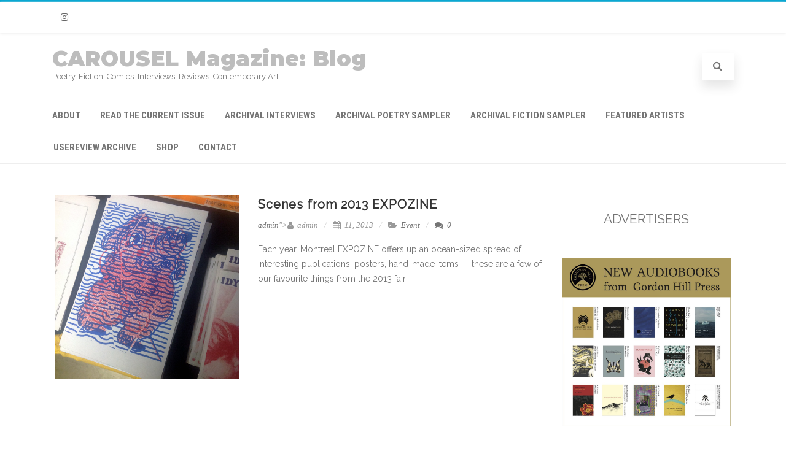

--- FILE ---
content_type: text/html; charset=UTF-8
request_url: https://blog.carouselmagazine.ca/tag/expozine/
body_size: 14260
content:
<!DOCTYPE html>
<html lang="en-US">
<head>

	<meta charset="UTF-8" />
	<meta name="viewport" content="width=device-width" />
	
	<link rel="profile" href="http://gmpg.org/xfn/11" />
	<link rel="pingback" href="https://blog.carouselmagazine.ca/xmlrpc.php" />
	
	<title>Expozine &#8211; CAROUSEL Magazine: Blog</title>
<meta name='robots' content='max-image-preview:large' />
<link href='https://fonts.gstatic.com' crossorigin rel='preconnect' />
<link rel="alternate" type="application/rss+xml" title="CAROUSEL Magazine: Blog &raquo; Feed" href="https://blog.carouselmagazine.ca/feed/" />
<link rel="alternate" type="application/rss+xml" title="CAROUSEL Magazine: Blog &raquo; Comments Feed" href="https://blog.carouselmagazine.ca/comments/feed/" />
<link rel="alternate" type="application/rss+xml" title="CAROUSEL Magazine: Blog &raquo; Expozine Tag Feed" href="https://blog.carouselmagazine.ca/tag/expozine/feed/" />
		<!-- This site uses the Google Analytics by MonsterInsights plugin v8.10.1 - Using Analytics tracking - https://www.monsterinsights.com/ -->
							<script
				src="//www.googletagmanager.com/gtag/js?id=UA-200650396-1"  data-cfasync="false" data-wpfc-render="false" type="text/javascript" async></script>
			<script data-cfasync="false" data-wpfc-render="false" type="text/javascript">
				var mi_version = '8.10.1';
				var mi_track_user = true;
				var mi_no_track_reason = '';
				
								var disableStrs = [
															'ga-disable-UA-200650396-1',
									];

				/* Function to detect opted out users */
				function __gtagTrackerIsOptedOut() {
					for (var index = 0; index < disableStrs.length; index++) {
						if (document.cookie.indexOf(disableStrs[index] + '=true') > -1) {
							return true;
						}
					}

					return false;
				}

				/* Disable tracking if the opt-out cookie exists. */
				if (__gtagTrackerIsOptedOut()) {
					for (var index = 0; index < disableStrs.length; index++) {
						window[disableStrs[index]] = true;
					}
				}

				/* Opt-out function */
				function __gtagTrackerOptout() {
					for (var index = 0; index < disableStrs.length; index++) {
						document.cookie = disableStrs[index] + '=true; expires=Thu, 31 Dec 2099 23:59:59 UTC; path=/';
						window[disableStrs[index]] = true;
					}
				}

				if ('undefined' === typeof gaOptout) {
					function gaOptout() {
						__gtagTrackerOptout();
					}
				}
								window.dataLayer = window.dataLayer || [];

				window.MonsterInsightsDualTracker = {
					helpers: {},
					trackers: {},
				};
				if (mi_track_user) {
					function __gtagDataLayer() {
						dataLayer.push(arguments);
					}

					function __gtagTracker(type, name, parameters) {
						if (!parameters) {
							parameters = {};
						}

						if (parameters.send_to) {
							__gtagDataLayer.apply(null, arguments);
							return;
						}

						if (type === 'event') {
							
														parameters.send_to = monsterinsights_frontend.ua;
							__gtagDataLayer(type, name, parameters);
													} else {
							__gtagDataLayer.apply(null, arguments);
						}
					}

					__gtagTracker('js', new Date());
					__gtagTracker('set', {
						'developer_id.dZGIzZG': true,
											});
															__gtagTracker('config', 'UA-200650396-1', {"forceSSL":"true","link_attribution":"true"} );
										window.gtag = __gtagTracker;										(function () {
						/* https://developers.google.com/analytics/devguides/collection/analyticsjs/ */
						/* ga and __gaTracker compatibility shim. */
						var noopfn = function () {
							return null;
						};
						var newtracker = function () {
							return new Tracker();
						};
						var Tracker = function () {
							return null;
						};
						var p = Tracker.prototype;
						p.get = noopfn;
						p.set = noopfn;
						p.send = function () {
							var args = Array.prototype.slice.call(arguments);
							args.unshift('send');
							__gaTracker.apply(null, args);
						};
						var __gaTracker = function () {
							var len = arguments.length;
							if (len === 0) {
								return;
							}
							var f = arguments[len - 1];
							if (typeof f !== 'object' || f === null || typeof f.hitCallback !== 'function') {
								if ('send' === arguments[0]) {
									var hitConverted, hitObject = false, action;
									if ('event' === arguments[1]) {
										if ('undefined' !== typeof arguments[3]) {
											hitObject = {
												'eventAction': arguments[3],
												'eventCategory': arguments[2],
												'eventLabel': arguments[4],
												'value': arguments[5] ? arguments[5] : 1,
											}
										}
									}
									if ('pageview' === arguments[1]) {
										if ('undefined' !== typeof arguments[2]) {
											hitObject = {
												'eventAction': 'page_view',
												'page_path': arguments[2],
											}
										}
									}
									if (typeof arguments[2] === 'object') {
										hitObject = arguments[2];
									}
									if (typeof arguments[5] === 'object') {
										Object.assign(hitObject, arguments[5]);
									}
									if ('undefined' !== typeof arguments[1].hitType) {
										hitObject = arguments[1];
										if ('pageview' === hitObject.hitType) {
											hitObject.eventAction = 'page_view';
										}
									}
									if (hitObject) {
										action = 'timing' === arguments[1].hitType ? 'timing_complete' : hitObject.eventAction;
										hitConverted = mapArgs(hitObject);
										__gtagTracker('event', action, hitConverted);
									}
								}
								return;
							}

							function mapArgs(args) {
								var arg, hit = {};
								var gaMap = {
									'eventCategory': 'event_category',
									'eventAction': 'event_action',
									'eventLabel': 'event_label',
									'eventValue': 'event_value',
									'nonInteraction': 'non_interaction',
									'timingCategory': 'event_category',
									'timingVar': 'name',
									'timingValue': 'value',
									'timingLabel': 'event_label',
									'page': 'page_path',
									'location': 'page_location',
									'title': 'page_title',
								};
								for (arg in args) {
																		if (!(!args.hasOwnProperty(arg) || !gaMap.hasOwnProperty(arg))) {
										hit[gaMap[arg]] = args[arg];
									} else {
										hit[arg] = args[arg];
									}
								}
								return hit;
							}

							try {
								f.hitCallback();
							} catch (ex) {
							}
						};
						__gaTracker.create = newtracker;
						__gaTracker.getByName = newtracker;
						__gaTracker.getAll = function () {
							return [];
						};
						__gaTracker.remove = noopfn;
						__gaTracker.loaded = true;
						window['__gaTracker'] = __gaTracker;
					})();
									} else {
										console.log("");
					(function () {
						function __gtagTracker() {
							return null;
						}

						window['__gtagTracker'] = __gtagTracker;
						window['gtag'] = __gtagTracker;
					})();
									}
			</script>
				<!-- / Google Analytics by MonsterInsights -->
		<script type="text/javascript">
window._wpemojiSettings = {"baseUrl":"https:\/\/s.w.org\/images\/core\/emoji\/14.0.0\/72x72\/","ext":".png","svgUrl":"https:\/\/s.w.org\/images\/core\/emoji\/14.0.0\/svg\/","svgExt":".svg","source":{"concatemoji":"https:\/\/blog.carouselmagazine.ca\/wp-includes\/js\/wp-emoji-release.min.js?ver=6.1.1"}};
/*! This file is auto-generated */
!function(e,a,t){var n,r,o,i=a.createElement("canvas"),p=i.getContext&&i.getContext("2d");function s(e,t){var a=String.fromCharCode,e=(p.clearRect(0,0,i.width,i.height),p.fillText(a.apply(this,e),0,0),i.toDataURL());return p.clearRect(0,0,i.width,i.height),p.fillText(a.apply(this,t),0,0),e===i.toDataURL()}function c(e){var t=a.createElement("script");t.src=e,t.defer=t.type="text/javascript",a.getElementsByTagName("head")[0].appendChild(t)}for(o=Array("flag","emoji"),t.supports={everything:!0,everythingExceptFlag:!0},r=0;r<o.length;r++)t.supports[o[r]]=function(e){if(p&&p.fillText)switch(p.textBaseline="top",p.font="600 32px Arial",e){case"flag":return s([127987,65039,8205,9895,65039],[127987,65039,8203,9895,65039])?!1:!s([55356,56826,55356,56819],[55356,56826,8203,55356,56819])&&!s([55356,57332,56128,56423,56128,56418,56128,56421,56128,56430,56128,56423,56128,56447],[55356,57332,8203,56128,56423,8203,56128,56418,8203,56128,56421,8203,56128,56430,8203,56128,56423,8203,56128,56447]);case"emoji":return!s([129777,127995,8205,129778,127999],[129777,127995,8203,129778,127999])}return!1}(o[r]),t.supports.everything=t.supports.everything&&t.supports[o[r]],"flag"!==o[r]&&(t.supports.everythingExceptFlag=t.supports.everythingExceptFlag&&t.supports[o[r]]);t.supports.everythingExceptFlag=t.supports.everythingExceptFlag&&!t.supports.flag,t.DOMReady=!1,t.readyCallback=function(){t.DOMReady=!0},t.supports.everything||(n=function(){t.readyCallback()},a.addEventListener?(a.addEventListener("DOMContentLoaded",n,!1),e.addEventListener("load",n,!1)):(e.attachEvent("onload",n),a.attachEvent("onreadystatechange",function(){"complete"===a.readyState&&t.readyCallback()})),(e=t.source||{}).concatemoji?c(e.concatemoji):e.wpemoji&&e.twemoji&&(c(e.twemoji),c(e.wpemoji)))}(window,document,window._wpemojiSettings);
</script>
<style type="text/css">
img.wp-smiley,
img.emoji {
	display: inline !important;
	border: none !important;
	box-shadow: none !important;
	height: 1em !important;
	width: 1em !important;
	margin: 0 0.07em !important;
	vertical-align: -0.1em !important;
	background: none !important;
	padding: 0 !important;
}
</style>
	<link rel='stylesheet' id='wp-block-library-css' href='https://blog.carouselmagazine.ca/wp-includes/css/dist/block-library/style.min.css?ver=6.1.1' type='text/css' media='all' />
<link rel='stylesheet' id='classic-theme-styles-css' href='https://blog.carouselmagazine.ca/wp-includes/css/classic-themes.min.css?ver=1' type='text/css' media='all' />
<style id='global-styles-inline-css' type='text/css'>
body{--wp--preset--color--black: #000000;--wp--preset--color--cyan-bluish-gray: #abb8c3;--wp--preset--color--white: #ffffff;--wp--preset--color--pale-pink: #f78da7;--wp--preset--color--vivid-red: #cf2e2e;--wp--preset--color--luminous-vivid-orange: #ff6900;--wp--preset--color--luminous-vivid-amber: #fcb900;--wp--preset--color--light-green-cyan: #7bdcb5;--wp--preset--color--vivid-green-cyan: #00d084;--wp--preset--color--pale-cyan-blue: #8ed1fc;--wp--preset--color--vivid-cyan-blue: #0693e3;--wp--preset--color--vivid-purple: #9b51e0;--wp--preset--gradient--vivid-cyan-blue-to-vivid-purple: linear-gradient(135deg,rgba(6,147,227,1) 0%,rgb(155,81,224) 100%);--wp--preset--gradient--light-green-cyan-to-vivid-green-cyan: linear-gradient(135deg,rgb(122,220,180) 0%,rgb(0,208,130) 100%);--wp--preset--gradient--luminous-vivid-amber-to-luminous-vivid-orange: linear-gradient(135deg,rgba(252,185,0,1) 0%,rgba(255,105,0,1) 100%);--wp--preset--gradient--luminous-vivid-orange-to-vivid-red: linear-gradient(135deg,rgba(255,105,0,1) 0%,rgb(207,46,46) 100%);--wp--preset--gradient--very-light-gray-to-cyan-bluish-gray: linear-gradient(135deg,rgb(238,238,238) 0%,rgb(169,184,195) 100%);--wp--preset--gradient--cool-to-warm-spectrum: linear-gradient(135deg,rgb(74,234,220) 0%,rgb(151,120,209) 20%,rgb(207,42,186) 40%,rgb(238,44,130) 60%,rgb(251,105,98) 80%,rgb(254,248,76) 100%);--wp--preset--gradient--blush-light-purple: linear-gradient(135deg,rgb(255,206,236) 0%,rgb(152,150,240) 100%);--wp--preset--gradient--blush-bordeaux: linear-gradient(135deg,rgb(254,205,165) 0%,rgb(254,45,45) 50%,rgb(107,0,62) 100%);--wp--preset--gradient--luminous-dusk: linear-gradient(135deg,rgb(255,203,112) 0%,rgb(199,81,192) 50%,rgb(65,88,208) 100%);--wp--preset--gradient--pale-ocean: linear-gradient(135deg,rgb(255,245,203) 0%,rgb(182,227,212) 50%,rgb(51,167,181) 100%);--wp--preset--gradient--electric-grass: linear-gradient(135deg,rgb(202,248,128) 0%,rgb(113,206,126) 100%);--wp--preset--gradient--midnight: linear-gradient(135deg,rgb(2,3,129) 0%,rgb(40,116,252) 100%);--wp--preset--duotone--dark-grayscale: url('#wp-duotone-dark-grayscale');--wp--preset--duotone--grayscale: url('#wp-duotone-grayscale');--wp--preset--duotone--purple-yellow: url('#wp-duotone-purple-yellow');--wp--preset--duotone--blue-red: url('#wp-duotone-blue-red');--wp--preset--duotone--midnight: url('#wp-duotone-midnight');--wp--preset--duotone--magenta-yellow: url('#wp-duotone-magenta-yellow');--wp--preset--duotone--purple-green: url('#wp-duotone-purple-green');--wp--preset--duotone--blue-orange: url('#wp-duotone-blue-orange');--wp--preset--font-size--small: 13px;--wp--preset--font-size--medium: 20px;--wp--preset--font-size--large: 36px;--wp--preset--font-size--x-large: 42px;--wp--preset--spacing--20: 0.44rem;--wp--preset--spacing--30: 0.67rem;--wp--preset--spacing--40: 1rem;--wp--preset--spacing--50: 1.5rem;--wp--preset--spacing--60: 2.25rem;--wp--preset--spacing--70: 3.38rem;--wp--preset--spacing--80: 5.06rem;}:where(.is-layout-flex){gap: 0.5em;}body .is-layout-flow > .alignleft{float: left;margin-inline-start: 0;margin-inline-end: 2em;}body .is-layout-flow > .alignright{float: right;margin-inline-start: 2em;margin-inline-end: 0;}body .is-layout-flow > .aligncenter{margin-left: auto !important;margin-right: auto !important;}body .is-layout-constrained > .alignleft{float: left;margin-inline-start: 0;margin-inline-end: 2em;}body .is-layout-constrained > .alignright{float: right;margin-inline-start: 2em;margin-inline-end: 0;}body .is-layout-constrained > .aligncenter{margin-left: auto !important;margin-right: auto !important;}body .is-layout-constrained > :where(:not(.alignleft):not(.alignright):not(.alignfull)){max-width: var(--wp--style--global--content-size);margin-left: auto !important;margin-right: auto !important;}body .is-layout-constrained > .alignwide{max-width: var(--wp--style--global--wide-size);}body .is-layout-flex{display: flex;}body .is-layout-flex{flex-wrap: wrap;align-items: center;}body .is-layout-flex > *{margin: 0;}:where(.wp-block-columns.is-layout-flex){gap: 2em;}.has-black-color{color: var(--wp--preset--color--black) !important;}.has-cyan-bluish-gray-color{color: var(--wp--preset--color--cyan-bluish-gray) !important;}.has-white-color{color: var(--wp--preset--color--white) !important;}.has-pale-pink-color{color: var(--wp--preset--color--pale-pink) !important;}.has-vivid-red-color{color: var(--wp--preset--color--vivid-red) !important;}.has-luminous-vivid-orange-color{color: var(--wp--preset--color--luminous-vivid-orange) !important;}.has-luminous-vivid-amber-color{color: var(--wp--preset--color--luminous-vivid-amber) !important;}.has-light-green-cyan-color{color: var(--wp--preset--color--light-green-cyan) !important;}.has-vivid-green-cyan-color{color: var(--wp--preset--color--vivid-green-cyan) !important;}.has-pale-cyan-blue-color{color: var(--wp--preset--color--pale-cyan-blue) !important;}.has-vivid-cyan-blue-color{color: var(--wp--preset--color--vivid-cyan-blue) !important;}.has-vivid-purple-color{color: var(--wp--preset--color--vivid-purple) !important;}.has-black-background-color{background-color: var(--wp--preset--color--black) !important;}.has-cyan-bluish-gray-background-color{background-color: var(--wp--preset--color--cyan-bluish-gray) !important;}.has-white-background-color{background-color: var(--wp--preset--color--white) !important;}.has-pale-pink-background-color{background-color: var(--wp--preset--color--pale-pink) !important;}.has-vivid-red-background-color{background-color: var(--wp--preset--color--vivid-red) !important;}.has-luminous-vivid-orange-background-color{background-color: var(--wp--preset--color--luminous-vivid-orange) !important;}.has-luminous-vivid-amber-background-color{background-color: var(--wp--preset--color--luminous-vivid-amber) !important;}.has-light-green-cyan-background-color{background-color: var(--wp--preset--color--light-green-cyan) !important;}.has-vivid-green-cyan-background-color{background-color: var(--wp--preset--color--vivid-green-cyan) !important;}.has-pale-cyan-blue-background-color{background-color: var(--wp--preset--color--pale-cyan-blue) !important;}.has-vivid-cyan-blue-background-color{background-color: var(--wp--preset--color--vivid-cyan-blue) !important;}.has-vivid-purple-background-color{background-color: var(--wp--preset--color--vivid-purple) !important;}.has-black-border-color{border-color: var(--wp--preset--color--black) !important;}.has-cyan-bluish-gray-border-color{border-color: var(--wp--preset--color--cyan-bluish-gray) !important;}.has-white-border-color{border-color: var(--wp--preset--color--white) !important;}.has-pale-pink-border-color{border-color: var(--wp--preset--color--pale-pink) !important;}.has-vivid-red-border-color{border-color: var(--wp--preset--color--vivid-red) !important;}.has-luminous-vivid-orange-border-color{border-color: var(--wp--preset--color--luminous-vivid-orange) !important;}.has-luminous-vivid-amber-border-color{border-color: var(--wp--preset--color--luminous-vivid-amber) !important;}.has-light-green-cyan-border-color{border-color: var(--wp--preset--color--light-green-cyan) !important;}.has-vivid-green-cyan-border-color{border-color: var(--wp--preset--color--vivid-green-cyan) !important;}.has-pale-cyan-blue-border-color{border-color: var(--wp--preset--color--pale-cyan-blue) !important;}.has-vivid-cyan-blue-border-color{border-color: var(--wp--preset--color--vivid-cyan-blue) !important;}.has-vivid-purple-border-color{border-color: var(--wp--preset--color--vivid-purple) !important;}.has-vivid-cyan-blue-to-vivid-purple-gradient-background{background: var(--wp--preset--gradient--vivid-cyan-blue-to-vivid-purple) !important;}.has-light-green-cyan-to-vivid-green-cyan-gradient-background{background: var(--wp--preset--gradient--light-green-cyan-to-vivid-green-cyan) !important;}.has-luminous-vivid-amber-to-luminous-vivid-orange-gradient-background{background: var(--wp--preset--gradient--luminous-vivid-amber-to-luminous-vivid-orange) !important;}.has-luminous-vivid-orange-to-vivid-red-gradient-background{background: var(--wp--preset--gradient--luminous-vivid-orange-to-vivid-red) !important;}.has-very-light-gray-to-cyan-bluish-gray-gradient-background{background: var(--wp--preset--gradient--very-light-gray-to-cyan-bluish-gray) !important;}.has-cool-to-warm-spectrum-gradient-background{background: var(--wp--preset--gradient--cool-to-warm-spectrum) !important;}.has-blush-light-purple-gradient-background{background: var(--wp--preset--gradient--blush-light-purple) !important;}.has-blush-bordeaux-gradient-background{background: var(--wp--preset--gradient--blush-bordeaux) !important;}.has-luminous-dusk-gradient-background{background: var(--wp--preset--gradient--luminous-dusk) !important;}.has-pale-ocean-gradient-background{background: var(--wp--preset--gradient--pale-ocean) !important;}.has-electric-grass-gradient-background{background: var(--wp--preset--gradient--electric-grass) !important;}.has-midnight-gradient-background{background: var(--wp--preset--gradient--midnight) !important;}.has-small-font-size{font-size: var(--wp--preset--font-size--small) !important;}.has-medium-font-size{font-size: var(--wp--preset--font-size--medium) !important;}.has-large-font-size{font-size: var(--wp--preset--font-size--large) !important;}.has-x-large-font-size{font-size: var(--wp--preset--font-size--x-large) !important;}
.wp-block-navigation a:where(:not(.wp-element-button)){color: inherit;}
:where(.wp-block-columns.is-layout-flex){gap: 2em;}
.wp-block-pullquote{font-size: 1.5em;line-height: 1.6;}
</style>
<link rel='stylesheet' id='agama-font-awesome-css' href='https://blog.carouselmagazine.ca/wp-content/themes/agama/assets/css/font-awesome.min.css?ver=4.7.0' type='text/css' media='all' />
<link rel='stylesheet' id='agama-bootstrap-css' href='https://blog.carouselmagazine.ca/wp-content/themes/agama/assets/css/bootstrap.min.css?ver=4.1.3' type='text/css' media='all' />
<link rel='stylesheet' id='agama-parent-style-css' href='https://blog.carouselmagazine.ca/wp-content/themes/agama/style.css?ver=1.1.5' type='text/css' media='all' />
<link rel='stylesheet' id='agama-style-css' href='https://blog.carouselmagazine.ca/wp-content/themes/agama-blue/style.css?ver=1.1.5' type='text/css' media='all' />
<style id='agama-style-inline-css' type='text/css'>
body {background: linear-gradient( to right, #e6e6e6 0, #e6e6e6 100%)}.footer-widgets {background: linear-gradient( to right, #314150 0, #314150 100%)}#agama-footer {background: linear-gradient( to right, #293744 0, #293744 100%)}
</style>
<link rel='stylesheet' id='agama-animate-css' href='https://blog.carouselmagazine.ca/wp-content/themes/agama/assets/css/animate.min.css?ver=3.5.1' type='text/css' media='all' />
<link rel='stylesheet' id='nextgen_widgets_style-css' href='https://blog.carouselmagazine.ca/wp-content/plugins/nextgen-gallery/products/photocrati_nextgen/modules/widget/static/widgets.css?ver=3.21' type='text/css' media='all' />
<link rel='stylesheet' id='nextgen_basic_thumbnails_style-css' href='https://blog.carouselmagazine.ca/wp-content/plugins/nextgen-gallery/products/photocrati_nextgen/modules/nextgen_basic_gallery/static/thumbnails/nextgen_basic_thumbnails.css?ver=3.21' type='text/css' media='all' />
<link rel='stylesheet' id='nextgen_basic_slideshow_style-css' href='https://blog.carouselmagazine.ca/wp-content/plugins/nextgen-gallery/products/photocrati_nextgen/modules/nextgen_basic_gallery/static/slideshow/ngg_basic_slideshow.css?ver=3.21' type='text/css' media='all' />
<script type='text/javascript' src='https://blog.carouselmagazine.ca/wp-content/plugins/google-analytics-for-wordpress/assets/js/frontend-gtag.min.js?ver=8.10.1' id='monsterinsights-frontend-script-js'></script>
<script data-cfasync="false" data-wpfc-render="false" type="text/javascript" id='monsterinsights-frontend-script-js-extra'>/* <![CDATA[ */
var monsterinsights_frontend = {"js_events_tracking":"true","download_extensions":"doc,pdf,ppt,zip,xls,docx,pptx,xlsx","inbound_paths":"[{\"path\":\"\\\/go\\\/\",\"label\":\"affiliate\"},{\"path\":\"\\\/recommend\\\/\",\"label\":\"affiliate\"}]","home_url":"https:\/\/blog.carouselmagazine.ca","hash_tracking":"false","ua":"UA-200650396-1","v4_id":""};/* ]]> */
</script>
<script type='text/javascript' src='https://blog.carouselmagazine.ca/wp-includes/js/jquery/jquery.min.js?ver=3.6.1' id='jquery-core-js'></script>
<script type='text/javascript' src='https://blog.carouselmagazine.ca/wp-includes/js/jquery/jquery-migrate.min.js?ver=3.3.2' id='jquery-migrate-js'></script>
<script type='text/javascript' src='https://blog.carouselmagazine.ca/wp-content/themes/agama-blue/assets/js/agama-blue.js?ver=1.1.5' id='agama-blue-js'></script>
<script type='text/javascript' src='https://blog.carouselmagazine.ca/wp-content/themes/agama/assets/js/min/particles.min.js?ver=1.1.5' id='agama-particles-js'></script>
<script type='text/javascript' src='https://blog.carouselmagazine.ca/wp-content/themes/agama/assets/js/plugins.js?ver=1.1.5' id='agama-plugins-js'></script>
<link rel="https://api.w.org/" href="https://blog.carouselmagazine.ca/wp-json/" /><link rel="alternate" type="application/json" href="https://blog.carouselmagazine.ca/wp-json/wp/v2/tags/50" /><link rel="EditURI" type="application/rsd+xml" title="RSD" href="https://blog.carouselmagazine.ca/xmlrpc.php?rsd" />
<link rel="wlwmanifest" type="application/wlwmanifest+xml" href="https://blog.carouselmagazine.ca/wp-includes/wlwmanifest.xml" />
<meta name="generator" content="WordPress 6.1.1" />
      <!-- WP bannerize Custom CSS -->
      <style type="text/css">
				</style>
      <!-- WP bannerize Custom CSS -->
    	<style type="text/css" id="agama-blue-customize-css">
	a:hover,
	.header_v1 .site-header .sticky-header h1 a,
	.header_v1 .site-header .sticky-header nav a { color: #00a4d0 !important; }
	.ipost .entry-title h3 a:hover,
	.ipost .entry-title h4 a:hover { color: #00a4d0; }
	.fbox-1 i { color: #00a4d0;}
	.fbox-2 i { color: #00a4d0;}
	.fbox-3 i { color: #00a4d0;}
	.fbox-4 i { color: #00a4d0;}
	#agama_slider .slide-content a.button {
		color: #00a4d0;
		border-color: #00a4d0;
	}
		</style>
	<style type="text/css" id="agama-customize-css">
        #agama-mobile-nav ul > li.menu-item-has-children > .dropdown-toggle,
    #agama-mobile-nav ul > li.menu-item-has-children > .dropdown-toggle.collapsed {
        color: #757575;
    }
        
    	
		
	.sm-form-control:focus {
		border: 2px solid #00a4d0 !important;
	}
	
	.entry-content .more-link {
		border-bottom: 1px solid #00a4d0;
		color: #00a4d0;
	}
	
	.comment-content .comment-author cite {
		background-color: #00a4d0;
		border: 1px solid #00a4d0;
	}
	
	#respond #submit {
		background-color: #00a4d0;
	}
	
		blockquote {
		border-left: 3px solid #00a4d0;
	}
		
	#page-title a:hover { color: #00a4d0; }
	
	.breadcrumb a:hover { color: #00a4d0; }
	
		
	button,
	.button,
	.entry-date .date-box {
		background-color: #00a4d0;
	}
	
	.button-3d:hover {
		background-color: #00a4d0;
	}
	
	.entry-date .format-box i {
		color: #00a4d0;
	}
	
	.vision_tabs #tabs li.active a {
		border-top: 3px solid #00a4d0;
	}
	
	#toTop:hover {
		background-color: #00a4d0;
	}
	
	.footer-widgets .widget-title:after {
		background: #00a4d0;
	}
	</style>
	<style id="kirki-inline-styles">#masthead:not(.shrinked) .site-title a{font-family:Montserrat;font-size:35px;font-weight:900;}body{font-family:Raleway;font-size:14px;font-weight:400;letter-spacing:0px;line-height:1;text-align:left;text-transform:none;color:#747474;}#agama-top-nav a{font-family:Roboto Condensed;font-size:14px;font-weight:700;text-transform:uppercase;color:#757575;}#agama-primary-nav a{font-family:Roboto Condensed;font-size:14px;font-weight:700;letter-spacing:0px;text-transform:capitalize;}#agama-mobile-nav a{font-family:Roboto Condensed;font-size:14px;font-weight:700;text-transform:uppercase;color:#757575;}#agama-mobile-nav ul > li.menu-item-has-children.open > a{font-family:Roboto Condensed;font-size:14px;font-weight:700;text-transform:uppercase;}#agama-mobile-nav ul > li > ul li.menu-item-has-children > a{font-family:Roboto Condensed;font-size:14px;font-weight:700;text-transform:uppercase;}a:hover, .mobile-menu-toggle-label, .vision-search-submit:hover, .entry-title a:hover, .entry-meta a:not(.button):hover, .entry-content a:hover, .comment-content a:hover, .single-line-meta a:hover, a.comment-reply-link:hover, a.comment-edit-link:hover, article header a:hover, .comments-title span, .comment-reply-title span, .widget a:hover, .comments-link a:hover, .entry-header header a:hover, .tagcloud a:hover, footer[role="contentinfo"] a:hover{color:#00a4d0;}.mobile-menu-toggle-inner, .mobile-menu-toggle-inner::before, .mobile-menu-toggle-inner::after, .woocommerce span.onsale, .woocommerce #respond input#submit.alt, .woocommerce a.button.alt, .woocommerce button.button.alt, .woocommerce input.button.alt, .loader-ellips__dot{background-color:#00a4d0;}#masthead:not(.header_v1), ul.agama-navigation ul:not(.mega-menu-column){border-top-color:#00a4d0;}#masthead.header_v2, .tagcloud a:hover, .wpcf7-text:focus, .wpcf7-email:focus, .wpcf7-textarea:focus{border-color:#00a4d0;}#masthead h1 a{color:#bdbdbd;}#masthead h1 a:hover{color:#333333;}#masthead:not(.header_v1){background-color:rgba(255, 255, 255, 1);border-top-width:3px;}#masthead nav:not(.mobile-menu) ul li ul{background-color:rgba(255, 255, 255, 1);}.header_v2 #agama-primary-nav, #agama-top-social li{border-color:rgba(238, 238, 238, 1);}.agama-top-nav-wrapper{-webkit-box-shadow:0 1px 4px 0 rgba(238, 238, 238, 1);-moz-box-shadow:0 1px 4px 0 rgba(238, 238, 238, 1);box-shadow:0 1px 4px 0 rgba(238, 238, 238, 1);}#agama-top-nav a:visited{color:#757575;}#agama-top-nav a:hover{color:#333333;}#agama-top-nav a:active{color:#333333;}#agama-primary-nav ul.agama-navigation a{color:#757575;}#agama-primary-nav ul.agama-navigation a:visited{color:#757575;}#agama-primary-nav ul.agama-navigation a:hover{color:#333333;}#agama-primary-nav ul.agama-navigation a:active{color:#333333;}#agama-mobile-nav a:visited{color:#757575;}#agama-mobile-nav a:hover{color:#333333;}#agama-mobile-nav a:active{color:#333333;}#masthead ul.navbar-buttons a, .mobile-menu-toggle .mobile-menu-toggle-label{color:#757575;}#masthead ul.navbar-buttons a:hover, .mobile-menu-toggle:hover .mobile-menu-toggle-label{color:#333333;}.mobile-menu-toggle .mobile-menu-toggle-inner, .mobile-menu-toggle .mobile-menu-toggle-inner::before, .mobile-menu-toggle .mobile-menu-toggle-inner::after{background-color:#757575;}.mobile-menu-toggle:hover .mobile-menu-toggle-inner, .mobile-menu-toggle:hover .mobile-menu-toggle-inner::before, .mobile-menu-toggle:hover .mobile-menu-toggle-inner::after{background-color:#333333;}#page-title{background-color:#F5F5F5;}#page-title h1, .breadcrumb > .active{color:#444;}#page-title a{color:#444;}.camera_overlayer{background:rgba(26,131,192,0.5);}footer .site-info a{color:#cddeee;}footer .social a{color:#cddeee;}body.header_v2 #agama-main-wrapper{margin-top:0px;}{:desktop;}#agama-header-image .header-image{height:5vh;}/* cyrillic-ext */
@font-face {
  font-family: 'Montserrat';
  font-style: normal;
  font-weight: 900;
  font-display: swap;
  src: url(https://blog.carouselmagazine.ca/wp-content/fonts/montserrat/font) format('woff');
  unicode-range: U+0460-052F, U+1C80-1C8A, U+20B4, U+2DE0-2DFF, U+A640-A69F, U+FE2E-FE2F;
}
/* cyrillic */
@font-face {
  font-family: 'Montserrat';
  font-style: normal;
  font-weight: 900;
  font-display: swap;
  src: url(https://blog.carouselmagazine.ca/wp-content/fonts/montserrat/font) format('woff');
  unicode-range: U+0301, U+0400-045F, U+0490-0491, U+04B0-04B1, U+2116;
}
/* vietnamese */
@font-face {
  font-family: 'Montserrat';
  font-style: normal;
  font-weight: 900;
  font-display: swap;
  src: url(https://blog.carouselmagazine.ca/wp-content/fonts/montserrat/font) format('woff');
  unicode-range: U+0102-0103, U+0110-0111, U+0128-0129, U+0168-0169, U+01A0-01A1, U+01AF-01B0, U+0300-0301, U+0303-0304, U+0308-0309, U+0323, U+0329, U+1EA0-1EF9, U+20AB;
}
/* latin-ext */
@font-face {
  font-family: 'Montserrat';
  font-style: normal;
  font-weight: 900;
  font-display: swap;
  src: url(https://blog.carouselmagazine.ca/wp-content/fonts/montserrat/font) format('woff');
  unicode-range: U+0100-02BA, U+02BD-02C5, U+02C7-02CC, U+02CE-02D7, U+02DD-02FF, U+0304, U+0308, U+0329, U+1D00-1DBF, U+1E00-1E9F, U+1EF2-1EFF, U+2020, U+20A0-20AB, U+20AD-20C0, U+2113, U+2C60-2C7F, U+A720-A7FF;
}
/* latin */
@font-face {
  font-family: 'Montserrat';
  font-style: normal;
  font-weight: 900;
  font-display: swap;
  src: url(https://blog.carouselmagazine.ca/wp-content/fonts/montserrat/font) format('woff');
  unicode-range: U+0000-00FF, U+0131, U+0152-0153, U+02BB-02BC, U+02C6, U+02DA, U+02DC, U+0304, U+0308, U+0329, U+2000-206F, U+20AC, U+2122, U+2191, U+2193, U+2212, U+2215, U+FEFF, U+FFFD;
}/* cyrillic-ext */
@font-face {
  font-family: 'Raleway';
  font-style: normal;
  font-weight: 400;
  font-display: swap;
  src: url(https://blog.carouselmagazine.ca/wp-content/fonts/raleway/font) format('woff');
  unicode-range: U+0460-052F, U+1C80-1C8A, U+20B4, U+2DE0-2DFF, U+A640-A69F, U+FE2E-FE2F;
}
/* cyrillic */
@font-face {
  font-family: 'Raleway';
  font-style: normal;
  font-weight: 400;
  font-display: swap;
  src: url(https://blog.carouselmagazine.ca/wp-content/fonts/raleway/font) format('woff');
  unicode-range: U+0301, U+0400-045F, U+0490-0491, U+04B0-04B1, U+2116;
}
/* vietnamese */
@font-face {
  font-family: 'Raleway';
  font-style: normal;
  font-weight: 400;
  font-display: swap;
  src: url(https://blog.carouselmagazine.ca/wp-content/fonts/raleway/font) format('woff');
  unicode-range: U+0102-0103, U+0110-0111, U+0128-0129, U+0168-0169, U+01A0-01A1, U+01AF-01B0, U+0300-0301, U+0303-0304, U+0308-0309, U+0323, U+0329, U+1EA0-1EF9, U+20AB;
}
/* latin-ext */
@font-face {
  font-family: 'Raleway';
  font-style: normal;
  font-weight: 400;
  font-display: swap;
  src: url(https://blog.carouselmagazine.ca/wp-content/fonts/raleway/font) format('woff');
  unicode-range: U+0100-02BA, U+02BD-02C5, U+02C7-02CC, U+02CE-02D7, U+02DD-02FF, U+0304, U+0308, U+0329, U+1D00-1DBF, U+1E00-1E9F, U+1EF2-1EFF, U+2020, U+20A0-20AB, U+20AD-20C0, U+2113, U+2C60-2C7F, U+A720-A7FF;
}
/* latin */
@font-face {
  font-family: 'Raleway';
  font-style: normal;
  font-weight: 400;
  font-display: swap;
  src: url(https://blog.carouselmagazine.ca/wp-content/fonts/raleway/font) format('woff');
  unicode-range: U+0000-00FF, U+0131, U+0152-0153, U+02BB-02BC, U+02C6, U+02DA, U+02DC, U+0304, U+0308, U+0329, U+2000-206F, U+20AC, U+2122, U+2191, U+2193, U+2212, U+2215, U+FEFF, U+FFFD;
}/* cyrillic-ext */
@font-face {
  font-family: 'Roboto Condensed';
  font-style: normal;
  font-weight: 700;
  font-display: swap;
  src: url(https://blog.carouselmagazine.ca/wp-content/fonts/roboto-condensed/font) format('woff');
  unicode-range: U+0460-052F, U+1C80-1C8A, U+20B4, U+2DE0-2DFF, U+A640-A69F, U+FE2E-FE2F;
}
/* cyrillic */
@font-face {
  font-family: 'Roboto Condensed';
  font-style: normal;
  font-weight: 700;
  font-display: swap;
  src: url(https://blog.carouselmagazine.ca/wp-content/fonts/roboto-condensed/font) format('woff');
  unicode-range: U+0301, U+0400-045F, U+0490-0491, U+04B0-04B1, U+2116;
}
/* greek-ext */
@font-face {
  font-family: 'Roboto Condensed';
  font-style: normal;
  font-weight: 700;
  font-display: swap;
  src: url(https://blog.carouselmagazine.ca/wp-content/fonts/roboto-condensed/font) format('woff');
  unicode-range: U+1F00-1FFF;
}
/* greek */
@font-face {
  font-family: 'Roboto Condensed';
  font-style: normal;
  font-weight: 700;
  font-display: swap;
  src: url(https://blog.carouselmagazine.ca/wp-content/fonts/roboto-condensed/font) format('woff');
  unicode-range: U+0370-0377, U+037A-037F, U+0384-038A, U+038C, U+038E-03A1, U+03A3-03FF;
}
/* vietnamese */
@font-face {
  font-family: 'Roboto Condensed';
  font-style: normal;
  font-weight: 700;
  font-display: swap;
  src: url(https://blog.carouselmagazine.ca/wp-content/fonts/roboto-condensed/font) format('woff');
  unicode-range: U+0102-0103, U+0110-0111, U+0128-0129, U+0168-0169, U+01A0-01A1, U+01AF-01B0, U+0300-0301, U+0303-0304, U+0308-0309, U+0323, U+0329, U+1EA0-1EF9, U+20AB;
}
/* latin-ext */
@font-face {
  font-family: 'Roboto Condensed';
  font-style: normal;
  font-weight: 700;
  font-display: swap;
  src: url(https://blog.carouselmagazine.ca/wp-content/fonts/roboto-condensed/font) format('woff');
  unicode-range: U+0100-02BA, U+02BD-02C5, U+02C7-02CC, U+02CE-02D7, U+02DD-02FF, U+0304, U+0308, U+0329, U+1D00-1DBF, U+1E00-1E9F, U+1EF2-1EFF, U+2020, U+20A0-20AB, U+20AD-20C0, U+2113, U+2C60-2C7F, U+A720-A7FF;
}
/* latin */
@font-face {
  font-family: 'Roboto Condensed';
  font-style: normal;
  font-weight: 700;
  font-display: swap;
  src: url(https://blog.carouselmagazine.ca/wp-content/fonts/roboto-condensed/font) format('woff');
  unicode-range: U+0000-00FF, U+0131, U+0152-0153, U+02BB-02BC, U+02C6, U+02DA, U+02DC, U+0304, U+0308, U+0329, U+2000-206F, U+20AC, U+2122, U+2191, U+2193, U+2212, U+2215, U+FEFF, U+FFFD;
}</style>
</head>

<body class="archive tag tag-expozine tag-50 header_v2 blog-small-thumbs elementor-default elementor-kit-5836">

<svg xmlns="http://www.w3.org/2000/svg" viewBox="0 0 0 0" width="0" height="0" focusable="false" role="none" style="visibility: hidden; position: absolute; left: -9999px; overflow: hidden;" ><defs><filter id="wp-duotone-dark-grayscale"><feColorMatrix color-interpolation-filters="sRGB" type="matrix" values=" .299 .587 .114 0 0 .299 .587 .114 0 0 .299 .587 .114 0 0 .299 .587 .114 0 0 " /><feComponentTransfer color-interpolation-filters="sRGB" ><feFuncR type="table" tableValues="0 0.49803921568627" /><feFuncG type="table" tableValues="0 0.49803921568627" /><feFuncB type="table" tableValues="0 0.49803921568627" /><feFuncA type="table" tableValues="1 1" /></feComponentTransfer><feComposite in2="SourceGraphic" operator="in" /></filter></defs></svg><svg xmlns="http://www.w3.org/2000/svg" viewBox="0 0 0 0" width="0" height="0" focusable="false" role="none" style="visibility: hidden; position: absolute; left: -9999px; overflow: hidden;" ><defs><filter id="wp-duotone-grayscale"><feColorMatrix color-interpolation-filters="sRGB" type="matrix" values=" .299 .587 .114 0 0 .299 .587 .114 0 0 .299 .587 .114 0 0 .299 .587 .114 0 0 " /><feComponentTransfer color-interpolation-filters="sRGB" ><feFuncR type="table" tableValues="0 1" /><feFuncG type="table" tableValues="0 1" /><feFuncB type="table" tableValues="0 1" /><feFuncA type="table" tableValues="1 1" /></feComponentTransfer><feComposite in2="SourceGraphic" operator="in" /></filter></defs></svg><svg xmlns="http://www.w3.org/2000/svg" viewBox="0 0 0 0" width="0" height="0" focusable="false" role="none" style="visibility: hidden; position: absolute; left: -9999px; overflow: hidden;" ><defs><filter id="wp-duotone-purple-yellow"><feColorMatrix color-interpolation-filters="sRGB" type="matrix" values=" .299 .587 .114 0 0 .299 .587 .114 0 0 .299 .587 .114 0 0 .299 .587 .114 0 0 " /><feComponentTransfer color-interpolation-filters="sRGB" ><feFuncR type="table" tableValues="0.54901960784314 0.98823529411765" /><feFuncG type="table" tableValues="0 1" /><feFuncB type="table" tableValues="0.71764705882353 0.25490196078431" /><feFuncA type="table" tableValues="1 1" /></feComponentTransfer><feComposite in2="SourceGraphic" operator="in" /></filter></defs></svg><svg xmlns="http://www.w3.org/2000/svg" viewBox="0 0 0 0" width="0" height="0" focusable="false" role="none" style="visibility: hidden; position: absolute; left: -9999px; overflow: hidden;" ><defs><filter id="wp-duotone-blue-red"><feColorMatrix color-interpolation-filters="sRGB" type="matrix" values=" .299 .587 .114 0 0 .299 .587 .114 0 0 .299 .587 .114 0 0 .299 .587 .114 0 0 " /><feComponentTransfer color-interpolation-filters="sRGB" ><feFuncR type="table" tableValues="0 1" /><feFuncG type="table" tableValues="0 0.27843137254902" /><feFuncB type="table" tableValues="0.5921568627451 0.27843137254902" /><feFuncA type="table" tableValues="1 1" /></feComponentTransfer><feComposite in2="SourceGraphic" operator="in" /></filter></defs></svg><svg xmlns="http://www.w3.org/2000/svg" viewBox="0 0 0 0" width="0" height="0" focusable="false" role="none" style="visibility: hidden; position: absolute; left: -9999px; overflow: hidden;" ><defs><filter id="wp-duotone-midnight"><feColorMatrix color-interpolation-filters="sRGB" type="matrix" values=" .299 .587 .114 0 0 .299 .587 .114 0 0 .299 .587 .114 0 0 .299 .587 .114 0 0 " /><feComponentTransfer color-interpolation-filters="sRGB" ><feFuncR type="table" tableValues="0 0" /><feFuncG type="table" tableValues="0 0.64705882352941" /><feFuncB type="table" tableValues="0 1" /><feFuncA type="table" tableValues="1 1" /></feComponentTransfer><feComposite in2="SourceGraphic" operator="in" /></filter></defs></svg><svg xmlns="http://www.w3.org/2000/svg" viewBox="0 0 0 0" width="0" height="0" focusable="false" role="none" style="visibility: hidden; position: absolute; left: -9999px; overflow: hidden;" ><defs><filter id="wp-duotone-magenta-yellow"><feColorMatrix color-interpolation-filters="sRGB" type="matrix" values=" .299 .587 .114 0 0 .299 .587 .114 0 0 .299 .587 .114 0 0 .299 .587 .114 0 0 " /><feComponentTransfer color-interpolation-filters="sRGB" ><feFuncR type="table" tableValues="0.78039215686275 1" /><feFuncG type="table" tableValues="0 0.94901960784314" /><feFuncB type="table" tableValues="0.35294117647059 0.47058823529412" /><feFuncA type="table" tableValues="1 1" /></feComponentTransfer><feComposite in2="SourceGraphic" operator="in" /></filter></defs></svg><svg xmlns="http://www.w3.org/2000/svg" viewBox="0 0 0 0" width="0" height="0" focusable="false" role="none" style="visibility: hidden; position: absolute; left: -9999px; overflow: hidden;" ><defs><filter id="wp-duotone-purple-green"><feColorMatrix color-interpolation-filters="sRGB" type="matrix" values=" .299 .587 .114 0 0 .299 .587 .114 0 0 .299 .587 .114 0 0 .299 .587 .114 0 0 " /><feComponentTransfer color-interpolation-filters="sRGB" ><feFuncR type="table" tableValues="0.65098039215686 0.40392156862745" /><feFuncG type="table" tableValues="0 1" /><feFuncB type="table" tableValues="0.44705882352941 0.4" /><feFuncA type="table" tableValues="1 1" /></feComponentTransfer><feComposite in2="SourceGraphic" operator="in" /></filter></defs></svg><svg xmlns="http://www.w3.org/2000/svg" viewBox="0 0 0 0" width="0" height="0" focusable="false" role="none" style="visibility: hidden; position: absolute; left: -9999px; overflow: hidden;" ><defs><filter id="wp-duotone-blue-orange"><feColorMatrix color-interpolation-filters="sRGB" type="matrix" values=" .299 .587 .114 0 0 .299 .587 .114 0 0 .299 .587 .114 0 0 .299 .587 .114 0 0 " /><feComponentTransfer color-interpolation-filters="sRGB" ><feFuncR type="table" tableValues="0.098039215686275 1" /><feFuncG type="table" tableValues="0 0.66274509803922" /><feFuncB type="table" tableValues="0.84705882352941 0.41960784313725" /><feFuncA type="table" tableValues="1 1" /></feComponentTransfer><feComposite in2="SourceGraphic" operator="in" /></filter></defs></svg>    
<a class="screen-reader-text skip-link" href="#page">
    Skip to content</a><!-- .screen-reader-text -->

<div id="agama-main-wrapper" class="is-full-width">
    
    
<header id="masthead" class="site-header header_v2 " itemscope itemtype="http://schema.org/WPHeader" role="banner">

<div class="agama-header-overlay">

    <div class="agama-top-nav-wrapper">
        <div class="tv-container tv-d-flex tv-justify-content-between tv-align-items-center">

            
                        <div id="agama-top-social">
                                    <ul><li><a href="https://www.instagram.com/carouselmagazine/" class="tv-instagram" target="_self"title="Instagram"><span class="tv-icon"><i class="fa fa-instagram"></i></span><span class="tv-text">Instagram</span></a></li><li><a href="" class="tv-" target="_self"title=""><span class="tv-icon"><i class="fa fa-"></i></span><span class="tv-text"></span></a></li></ul>                            </div>
            
        </div>
    </div><!-- .agama-top-nav-wrapper -->

    <hgroup id="agama-logo" class="tv-d-block">
        <div class="tv-container tv-d-flex tv-justify-content-between tv-align-items-center">
            <div class="tv-d-block">
                <h1 class="site-title"><a href="https://blog.carouselmagazine.ca/" title="CAROUSEL Magazine: Blog" rel="home">CAROUSEL Magazine: Blog</a></h1><h2 class="site-description">Poetry. Fiction. Comics. Interviews. Reviews. Contemporary Art.</h2>            </div>
            

<div>

        
    <ul class="navbar-buttons tv-d-inline-block tv-align-middle ">
                
                        <li class="navbar-button navbar-button-search">
                <a href="#fs-search" class="search-trigger" data-toggle="fullscreen-overlay"><i class="fa fa-search"></i></a>
            </li>
                    
                        
                    
                
                    
                        
                    
            </ul><!-- .navbar-buttons -->
    
        
</div>

            </div>
    </hgroup><!-- #agama-logo -->

    <nav id="agama-primary-nav" class="tv-d-none tv-d-lg-block" role="navigation">
        <div class="tv-container">
            <div class="tv-row">
                <ul id="menu-top-menu" class="agama-navigation"><li id="menu-item-2543" class="menu-item menu-item-type-custom menu-item-object-custom menu-item-2543"><a href="http://www.carouselmagazine.ca/about/">ABOUT</a></li>
<li id="menu-item-2551" class="menu-item menu-item-type-custom menu-item-object-custom menu-item-2551"><a href="http://carouselmagazine.ca/issue51/">READ THE CURRENT ISSUE</a></li>
<li id="menu-item-8032" class="menu-item menu-item-type-custom menu-item-object-custom menu-item-has-children menu-item-8032"><a href="http://blog.carouselmagazine.ca/?s=interview">ARCHIVAL INTERVIEWS</a>
<ul class="sub-menu">
	<li id="menu-item-8044" class="menu-item menu-item-type-custom menu-item-object-custom menu-item-8044"><a href="http://blog.carouselmagazine.ca/from-the-archive-c29-dayton-vs-boswell-interview/">DAVID BOSWELL (C29)</a></li>
	<li id="menu-item-8034" class="menu-item menu-item-type-custom menu-item-object-custom menu-item-8034"><a href="http://blog.carouselmagazine.ca/from-the-archive-c39-closser/">COLE CLOSSER (C39)</a></li>
	<li id="menu-item-8033" class="menu-item menu-item-type-custom menu-item-object-custom menu-item-8033"><a href="http://blog.carouselmagazine.ca/from-the-archive-c39-schmaltz-vs-ireland/">AMY IRELAND (C39)</a></li>
	<li id="menu-item-8043" class="menu-item menu-item-type-custom menu-item-object-custom menu-item-8043"><a href="http://blog.carouselmagazine.ca/from-the-archive-c30-pump-vs-jason/">JASON (C30)</a></li>
	<li id="menu-item-8041" class="menu-item menu-item-type-custom menu-item-object-custom menu-item-8041"><a href="http://blog.carouselmagazine.ca/from-the-archive-c33-laliberte-vs-kidd/">CHIP KIDD (C33)</a></li>
	<li id="menu-item-8040" class="menu-item menu-item-type-custom menu-item-object-custom menu-item-8040"><a href="http://blog.carouselmagazine.ca/from-the-archive-c34-kioskerman/">KIOSKERMAN (C34)</a></li>
	<li id="menu-item-8045" class="menu-item menu-item-type-custom menu-item-object-custom menu-item-8045"><a href="http://blog.carouselmagazine.ca/from-the-archive-c28-farquharson-vs-kokoska/">BRIAN KOKOSKA (C28)</a></li>
	<li id="menu-item-8037" class="menu-item menu-item-type-custom menu-item-object-custom menu-item-8037"><a href="http://blog.carouselmagazine.ca/from-the-archive-c37-laliberte-vs-kraft-dutton/">RICHARD KRAFT &#038; DANIELLE DUTTON (C37)</a></li>
	<li id="menu-item-8046" class="menu-item menu-item-type-custom menu-item-object-custom menu-item-8046"><a href="http://blog.carouselmagazine.ca/from-the-archive-c25-laliberte-vs-lundvall/">TOR LUNDVALL (C25)</a></li>
	<li id="menu-item-8042" class="menu-item menu-item-type-custom menu-item-object-custom menu-item-8042"><a href="http://blog.carouselmagazine.ca/from-the-archive-c32-fitzpatrick-vs-moran/">AARON S. MORAN (C32)</a></li>
	<li id="menu-item-8039" class="menu-item menu-item-type-custom menu-item-object-custom menu-item-8039"><a href="http://blog.carouselmagazine.ca/from-the-archive-c36-morin/">GUSTAVE MORIN (C36)</a></li>
	<li id="menu-item-8036" class="menu-item menu-item-type-custom menu-item-object-custom menu-item-8036"><a href="http://blog.carouselmagazine.ca/from-the-archive-c37-ngui-vs-nilsen/">ANDERS NILSEN (C37)</a></li>
	<li id="menu-item-8047" class="menu-item menu-item-type-custom menu-item-object-custom menu-item-8047"><a href="http://blog.carouselmagazine.ca/from-the-archive-c24-horsnell-vs-orlan/">ORLAN (C24)</a></li>
	<li id="menu-item-8035" class="menu-item menu-item-type-custom menu-item-object-custom menu-item-8035"><a href="http://blog.carouselmagazine.ca/from-the-archive-c39-rogers-vs-shaw-interview/">DASH SHAW (C39)</a></li>
	<li id="menu-item-8038" class="menu-item menu-item-type-custom menu-item-object-custom menu-item-8038"><a href="http://blog.carouselmagazine.ca/from-the-archive-c37-schmaltz-vs-stephenson/">JUSTIN STEPHENSON (C37)</a></li>
</ul>
</li>
<li id="menu-item-8136" class="menu-item menu-item-type-custom menu-item-object-custom menu-item-has-children menu-item-8136"><a href="http://blog.carouselmagazine.ca/?s=archive+%2B+poetry">ARCHIVAL POETRY SAMPLER</a>
<ul class="sub-menu">
	<li id="menu-item-8113" class="menu-item menu-item-type-custom menu-item-object-custom menu-item-8113"><a href="http://blog.carouselmagazine.ca/from-the-archive-c36-campbell/">CHAD CAMPBELL (C36)</a></li>
	<li id="menu-item-8109" class="menu-item menu-item-type-custom menu-item-object-custom menu-item-8109"><a href="http://blog.carouselmagazine.ca/from-the-archive-c38-casteels/">MICHAEL E. CASTEELS (C38)</a></li>
	<li id="menu-item-8117" class="menu-item menu-item-type-custom menu-item-object-custom menu-item-8117"><a href="http://blog.carouselmagazine.ca/from-the-archive-c35-corral-and-johnstone/">EDUARDO C. CORRAL &#038; JIM JOHNSTONE (C35)</a></li>
	<li id="menu-item-8112" class="menu-item menu-item-type-custom menu-item-object-custom menu-item-8112"><a href="http://blog.carouselmagazine.ca/from-the-archive-c36-dutton/">PAUL DUTTON (C36)</a></li>
	<li id="menu-item-8116" class="menu-item menu-item-type-custom menu-item-object-custom menu-item-8116"><a href="http://blog.carouselmagazine.ca/from-the-archive-c35-evans/">CARA EVANS (C35)</a></li>
	<li id="menu-item-8126" class="menu-item menu-item-type-custom menu-item-object-custom menu-item-8126"><a href="http://blog.carouselmagazine.ca/from-the-archive-c32-mcfadzean/">CASSIDY MCFADZEAN (C32)</a></li>
	<li id="menu-item-8123" class="menu-item menu-item-type-custom menu-item-object-custom menu-item-8123"><a href="http://blog.carouselmagazine.ca/from-the-archive-c33-matuk/">NYLA MATUK (C33)</a></li>
	<li id="menu-item-8125" class="menu-item menu-item-type-custom menu-item-object-custom menu-item-8125"><a href="http://blog.carouselmagazine.ca/from-the-archive-c32-morrill/">NATALIE MORRILL (C32)</a></li>
	<li id="menu-item-8110" class="menu-item menu-item-type-custom menu-item-object-custom menu-item-8110"><a href="http://blog.carouselmagazine.ca/from-the-archive-c38-nyman/">JOHN NYMAN (C38)</a></li>
	<li id="menu-item-8105" class="menu-item menu-item-type-custom menu-item-object-custom menu-item-8105"><a href="http://blog.carouselmagazine.ca/from-the-archive-c40-pool/">SANDY POOL (C40)</a></li>
	<li id="menu-item-8124" class="menu-item menu-item-type-custom menu-item-object-custom menu-item-8124"><a href="http://blog.carouselmagazine.ca/from-the-archive-c32-prior/">MICHAEL PRIOR (C32)</a></li>
	<li id="menu-item-8119" class="menu-item menu-item-type-custom menu-item-object-custom menu-item-8119"><a href="http://blog.carouselmagazine.ca/from-the-archive-c34-rader/">MATT RADER (C34)</a></li>
	<li id="menu-item-8118" class="menu-item menu-item-type-custom menu-item-object-custom menu-item-8118"><a href="http://blog.carouselmagazine.ca/from-the-archive-c35-richardson/">ROBIN RICHARDSON (C35)</a></li>
	<li id="menu-item-8114" class="menu-item menu-item-type-custom menu-item-object-custom menu-item-8114"><a href="http://blog.carouselmagazine.ca/from-the-archive-c35-tysdal/">DANIEL SCOTT TYSDAL (C35)</a></li>
	<li id="menu-item-8131" class="menu-item menu-item-type-custom menu-item-object-custom menu-item-8131"><a href="http://blog.carouselmagazine.ca/from-the-archive-c31-trowbridge/">TERRY TROWBRIDGE (C31)</a></li>
	<li id="menu-item-8122" class="menu-item menu-item-type-custom menu-item-object-custom menu-item-8122"><a href="http://blog.carouselmagazine.ca/from-the-archive-c33-walsh/">MATT WALSH (C33)</a></li>
	<li id="menu-item-8129" class="menu-item menu-item-type-custom menu-item-object-custom menu-item-8129"><a href="http://blog.carouselmagazine.ca/from-the-archive-c31-wright/">CATRIONA WRIGHT (C31)</a></li>
	<li id="menu-item-8107" class="menu-item menu-item-type-custom menu-item-object-custom menu-item-8107"><a href="http://blog.carouselmagazine.ca/from-the-archive-c39-wu/">FAN WU (C39)</a></li>
</ul>
</li>
<li id="menu-item-8137" class="menu-item menu-item-type-custom menu-item-object-custom menu-item-has-children menu-item-8137"><a href="http://blog.carouselmagazine.ca/?s=archive+%2B+fiction">ARCHIVAL FICTION SAMPLER</a>
<ul class="sub-menu">
	<li id="menu-item-8140" class="menu-item menu-item-type-custom menu-item-object-custom menu-item-8140"><a href="http://blog.carouselmagazine.ca/from-the-archive-c25-adams/">HOLLIE ADAMS (C25)</a></li>
	<li id="menu-item-8106" class="menu-item menu-item-type-custom menu-item-object-custom menu-item-8106"><a href="http://blog.carouselmagazine.ca/from-the-archive-c39-bartram/">JESSICA BROMLEY BARTRAM (C39)</a></li>
	<li id="menu-item-8132" class="menu-item menu-item-type-custom menu-item-object-custom menu-item-8132"><a href="http://blog.carouselmagazine.ca/from-the-archive-c30-carlucci/">PAUL CARLUCCI (C30)</a></li>
	<li id="menu-item-8141" class="menu-item menu-item-type-custom menu-item-object-custom menu-item-8141"><a href="http://blog.carouselmagazine.ca/from-the-archive-c20-caron/">PHIL CARON (C20)</a></li>
	<li id="menu-item-8108" class="menu-item menu-item-type-custom menu-item-object-custom menu-item-8108"><a href="http://blog.carouselmagazine.ca/from-the-archive-c38-cooper/">PAIGE COOPER (C38)</a></li>
	<li id="menu-item-8115" class="menu-item menu-item-type-custom menu-item-object-custom menu-item-8115"><a href="http://blog.carouselmagazine.ca/from-the-archive-c35-esau/">LEAH JANE ESAU (C35)</a></li>
	<li id="menu-item-8138" class="menu-item menu-item-type-custom menu-item-object-custom menu-item-8138"><a href="http://blog.carouselmagazine.ca/from-the-archive-c29-gordon/">EMILY GORDON (C29)</a></li>
	<li id="menu-item-8143" class="menu-item menu-item-type-custom menu-item-object-custom menu-item-8143"><a href="http://blog.carouselmagazine.ca/from-the-archive-c18-hartleib/">RENEE HARTLEIB (C18)</a></li>
	<li id="menu-item-8139" class="menu-item menu-item-type-custom menu-item-object-custom menu-item-8139"><a href="http://blog.carouselmagazine.ca/from-the-archive-c27-jensen/">SANDRA JENSEN (C27)</a></li>
	<li id="menu-item-8144" class="menu-item menu-item-type-custom menu-item-object-custom menu-item-8144"><a href="http://blog.carouselmagazine.ca/from-the-archive-c17-meyers/">J.R. MEYERS (C17)</a></li>
	<li id="menu-item-8120" class="menu-item menu-item-type-custom menu-item-object-custom menu-item-8120"><a href="http://blog.carouselmagazine.ca/from-the-archive-c34-rodriguez/">JP RODRIGUEZ (C34)</a></li>
	<li id="menu-item-8142" class="menu-item menu-item-type-custom menu-item-object-custom menu-item-8142"><a href="http://blog.carouselmagazine.ca/from-the-archive-c19-schultz/">EMILY SCHULTZ (C19)</a></li>
	<li id="menu-item-8111" class="menu-item menu-item-type-custom menu-item-object-custom menu-item-8111"><a href="http://blog.carouselmagazine.ca/from-the-archive-c37-tater/">MALLORY TATER (C37)</a></li>
	<li id="menu-item-8121" class="menu-item menu-item-type-custom menu-item-object-custom menu-item-8121"><a href="http://blog.carouselmagazine.ca/from-the-archive-c33-winter/">BESS WINTER (C33)</a></li>
</ul>
</li>
<li id="menu-item-8048" class="menu-item menu-item-type-custom menu-item-object-custom menu-item-has-children menu-item-8048"><a href="http://blog.carouselmagazine.ca/?s=archive+%2B+featured+artist">FEATURED ARTISTS</a>
<ul class="sub-menu">
	<li id="menu-item-8061" class="menu-item menu-item-type-custom menu-item-object-custom menu-item-8061"><a href="http://blog.carouselmagazine.ca/from-the-archive-c28-albrecht/">AMBER ALBRECHT (C28)</a></li>
	<li id="menu-item-8068" class="menu-item menu-item-type-custom menu-item-object-custom menu-item-8068"><a href="http://blog.carouselmagazine.ca/from-the-archive-c32-anderson-vs-angelucci/">SARA ANGELUCCI (C32)</a></li>
	<li id="menu-item-8064" class="menu-item menu-item-type-custom menu-item-object-custom menu-item-8064"><a href="http://blog.carouselmagazine.ca/from-the-archive-c34-arsham/">DANIEL ARSHAM (C34)</a></li>
	<li id="menu-item-8069" class="menu-item menu-item-type-custom menu-item-object-custom menu-item-8069"><a href="http://blog.carouselmagazine.ca/from-the-archive-c32-davenport/">WILLIAM JOEL DAVENPORT (C32)</a></li>
	<li id="menu-item-8130" class="menu-item menu-item-type-custom menu-item-object-custom menu-item-8130"><a href="http://blog.carouselmagazine.ca/from-the-archive-c31-crosby/">DANI CROSBY (C31)</a></li>
	<li id="menu-item-8073" class="menu-item menu-item-type-custom menu-item-object-custom menu-item-8073"><a href="http://blog.carouselmagazine.ca/from-the-archive-c37-davey/">MATT DAVEY (C37)</a></li>
	<li id="menu-item-8067" class="menu-item menu-item-type-custom menu-item-object-custom menu-item-8067"><a href="http://blog.carouselmagazine.ca/from-the-archive-c33-davison/">W.A. DAVISON (C33)</a></li>
	<li id="menu-item-8062" class="menu-item menu-item-type-custom menu-item-object-custom menu-item-8062"><a href="http://blog.carouselmagazine.ca/from-the-archive-c28-dayton/">ROBERT DAYTON (C28)</a></li>
	<li id="menu-item-8050" class="menu-item menu-item-type-custom menu-item-object-custom menu-item-8050"><a href="http://blog.carouselmagazine.ca/from-the-archive-c21-erban/">DANIEL ERBAN (C21)</a></li>
	<li id="menu-item-8059" class="menu-item menu-item-type-custom menu-item-object-custom menu-item-8059"><a href="http://blog.carouselmagazine.ca/from-the-archive-c29-kaktins-gorsline/">KRISJANIS KAKTINS-GORSLINE (C29)</a></li>
	<li id="menu-item-8066" class="menu-item menu-item-type-custom menu-item-object-custom menu-item-8066"><a href="http://blog.carouselmagazine.ca/from-the-archive-c33-leal/">MIGUEL LEAL (C33)</a></li>
	<li id="menu-item-8049" class="menu-item menu-item-type-custom menu-item-object-custom menu-item-8049"><a href="http://blog.carouselmagazine.ca/from-the-archive-c29-maddock/">JEREMIAH MADDOCK (C29)</a></li>
	<li id="menu-item-8065" class="menu-item menu-item-type-custom menu-item-object-custom menu-item-8065"><a href="http://blog.carouselmagazine.ca/from-the-archive-c34-marten/">RUTH MARTEN (C34)</a></li>
	<li id="menu-item-8053" class="menu-item menu-item-type-custom menu-item-object-custom menu-item-8053"><a href="http://blog.carouselmagazine.ca/from-the-archive-c20-martorell/">DYLAN MARTORELL (C20)</a></li>
	<li id="menu-item-8052" class="menu-item menu-item-type-custom menu-item-object-custom menu-item-8052"><a href="http://blog.carouselmagazine.ca/from-the-archive-c21-mavreas/">BILLY MAVREAS (C21)</a></li>
	<li id="menu-item-8063" class="menu-item menu-item-type-custom menu-item-object-custom menu-item-8063"><a href="http://blog.carouselmagazine.ca/from-the-archive-c34-morris/">MICHEAL MORRIS (C34)</a></li>
	<li id="menu-item-8070" class="menu-item menu-item-type-custom menu-item-object-custom menu-item-8070"><a href="http://blog.carouselmagazine.ca/from-the-archive-c35-pichler/">KLAUS PICHLER (C35)</a></li>
	<li id="menu-item-8054" class="menu-item menu-item-type-custom menu-item-object-custom menu-item-8054"><a href="http://blog.carouselmagazine.ca/from-the-archive-c19-pien/">ED PIEN (C19)</a></li>
	<li id="menu-item-8071" class="menu-item menu-item-type-custom menu-item-object-custom menu-item-8071"><a href="http://blog.carouselmagazine.ca/from-the-archive-c35-ramsey/">LUKE RAMSEY (C35)</a></li>
	<li id="menu-item-8074" class="menu-item menu-item-type-custom menu-item-object-custom menu-item-8074"><a href="http://blog.carouselmagazine.ca/from-the-archive-c38-roher/">REBECCA ROHER (C38)</a></li>
	<li id="menu-item-8127" class="menu-item menu-item-type-custom menu-item-object-custom menu-item-8127"><a href="http://blog.carouselmagazine.ca/from-the-archive-c31-pump-vs-salazar/">SOUTHER SALAZAR (C31)</a></li>
	<li id="menu-item-8128" class="menu-item menu-item-type-custom menu-item-object-custom menu-item-8128"><a href="http://blog.carouselmagazine.ca/from-the-archive-c31-scheiger/">ANDREAS SCHEIGER (C31)</a></li>
	<li id="menu-item-8056" class="menu-item menu-item-type-custom menu-item-object-custom menu-item-8056"><a href="http://blog.carouselmagazine.ca/from-the-archive-c26-forest/">TIN CAN FOREST (C26)</a></li>
	<li id="menu-item-8060" class="menu-item menu-item-type-custom menu-item-object-custom menu-item-8060"><a href="http://blog.carouselmagazine.ca/from-the-archive-c28-truong/">WINNIE TRUONG (C28)</a></li>
	<li id="menu-item-8072" class="menu-item menu-item-type-custom menu-item-object-custom menu-item-8072"><a href="http://blog.carouselmagazine.ca/from-the-archive-c37-vaughn/">JON VAUGHN (C37)</a></li>
	<li id="menu-item-8058" class="menu-item menu-item-type-custom menu-item-object-custom menu-item-8058"><a href="http://blog.carouselmagazine.ca/from-the-archive-c30-woollam/">PHIL WOOLLAM (C30)</a></li>
</ul>
</li>
<li id="menu-item-8172" class="menu-item menu-item-type-custom menu-item-object-custom menu-item-8172"><a href="http://blog.carouselmagazine.ca/usereview-archive/">USEREVIEW ARCHIVE</a></li>
<li id="menu-item-2545" class="menu-item menu-item-type-custom menu-item-object-custom menu-item-2545"><a href="http://carouselmag.bigcartel.com/">SHOP</a></li>
<li id="menu-item-2544" class="menu-item menu-item-type-custom menu-item-object-custom menu-item-2544"><a href="http://carouselmagazine.ca/contact/">CONTACT</a></li>
</ul>            </div>
        </div>
    </nav><!-- #agama-primary-nav -->

    <nav id="agama-mobile-nav" class="mobile-menu tv-collapse" role="navigation">
        <ul id="menu-top-menu-1" class="menu"><li class="menu-item menu-item-type-custom menu-item-object-custom menu-item-2543"><a href="http://www.carouselmagazine.ca/about/">ABOUT</a></li>
<li class="menu-item menu-item-type-custom menu-item-object-custom menu-item-2551"><a href="http://carouselmagazine.ca/issue51/">READ THE CURRENT ISSUE</a></li>
<li class="menu-item menu-item-type-custom menu-item-object-custom menu-item-has-children menu-item-8032"><a href="http://blog.carouselmagazine.ca/?s=interview">ARCHIVAL INTERVIEWS</a>
<ul class="sub-menu">
	<li class="menu-item menu-item-type-custom menu-item-object-custom menu-item-8044"><a href="http://blog.carouselmagazine.ca/from-the-archive-c29-dayton-vs-boswell-interview/">DAVID BOSWELL (C29)</a></li>
	<li class="menu-item menu-item-type-custom menu-item-object-custom menu-item-8034"><a href="http://blog.carouselmagazine.ca/from-the-archive-c39-closser/">COLE CLOSSER (C39)</a></li>
	<li class="menu-item menu-item-type-custom menu-item-object-custom menu-item-8033"><a href="http://blog.carouselmagazine.ca/from-the-archive-c39-schmaltz-vs-ireland/">AMY IRELAND (C39)</a></li>
	<li class="menu-item menu-item-type-custom menu-item-object-custom menu-item-8043"><a href="http://blog.carouselmagazine.ca/from-the-archive-c30-pump-vs-jason/">JASON (C30)</a></li>
	<li class="menu-item menu-item-type-custom menu-item-object-custom menu-item-8041"><a href="http://blog.carouselmagazine.ca/from-the-archive-c33-laliberte-vs-kidd/">CHIP KIDD (C33)</a></li>
	<li class="menu-item menu-item-type-custom menu-item-object-custom menu-item-8040"><a href="http://blog.carouselmagazine.ca/from-the-archive-c34-kioskerman/">KIOSKERMAN (C34)</a></li>
	<li class="menu-item menu-item-type-custom menu-item-object-custom menu-item-8045"><a href="http://blog.carouselmagazine.ca/from-the-archive-c28-farquharson-vs-kokoska/">BRIAN KOKOSKA (C28)</a></li>
	<li class="menu-item menu-item-type-custom menu-item-object-custom menu-item-8037"><a href="http://blog.carouselmagazine.ca/from-the-archive-c37-laliberte-vs-kraft-dutton/">RICHARD KRAFT &#038; DANIELLE DUTTON (C37)</a></li>
	<li class="menu-item menu-item-type-custom menu-item-object-custom menu-item-8046"><a href="http://blog.carouselmagazine.ca/from-the-archive-c25-laliberte-vs-lundvall/">TOR LUNDVALL (C25)</a></li>
	<li class="menu-item menu-item-type-custom menu-item-object-custom menu-item-8042"><a href="http://blog.carouselmagazine.ca/from-the-archive-c32-fitzpatrick-vs-moran/">AARON S. MORAN (C32)</a></li>
	<li class="menu-item menu-item-type-custom menu-item-object-custom menu-item-8039"><a href="http://blog.carouselmagazine.ca/from-the-archive-c36-morin/">GUSTAVE MORIN (C36)</a></li>
	<li class="menu-item menu-item-type-custom menu-item-object-custom menu-item-8036"><a href="http://blog.carouselmagazine.ca/from-the-archive-c37-ngui-vs-nilsen/">ANDERS NILSEN (C37)</a></li>
	<li class="menu-item menu-item-type-custom menu-item-object-custom menu-item-8047"><a href="http://blog.carouselmagazine.ca/from-the-archive-c24-horsnell-vs-orlan/">ORLAN (C24)</a></li>
	<li class="menu-item menu-item-type-custom menu-item-object-custom menu-item-8035"><a href="http://blog.carouselmagazine.ca/from-the-archive-c39-rogers-vs-shaw-interview/">DASH SHAW (C39)</a></li>
	<li class="menu-item menu-item-type-custom menu-item-object-custom menu-item-8038"><a href="http://blog.carouselmagazine.ca/from-the-archive-c37-schmaltz-vs-stephenson/">JUSTIN STEPHENSON (C37)</a></li>
</ul>
</li>
<li class="menu-item menu-item-type-custom menu-item-object-custom menu-item-has-children menu-item-8136"><a href="http://blog.carouselmagazine.ca/?s=archive+%2B+poetry">ARCHIVAL POETRY SAMPLER</a>
<ul class="sub-menu">
	<li class="menu-item menu-item-type-custom menu-item-object-custom menu-item-8113"><a href="http://blog.carouselmagazine.ca/from-the-archive-c36-campbell/">CHAD CAMPBELL (C36)</a></li>
	<li class="menu-item menu-item-type-custom menu-item-object-custom menu-item-8109"><a href="http://blog.carouselmagazine.ca/from-the-archive-c38-casteels/">MICHAEL E. CASTEELS (C38)</a></li>
	<li class="menu-item menu-item-type-custom menu-item-object-custom menu-item-8117"><a href="http://blog.carouselmagazine.ca/from-the-archive-c35-corral-and-johnstone/">EDUARDO C. CORRAL &#038; JIM JOHNSTONE (C35)</a></li>
	<li class="menu-item menu-item-type-custom menu-item-object-custom menu-item-8112"><a href="http://blog.carouselmagazine.ca/from-the-archive-c36-dutton/">PAUL DUTTON (C36)</a></li>
	<li class="menu-item menu-item-type-custom menu-item-object-custom menu-item-8116"><a href="http://blog.carouselmagazine.ca/from-the-archive-c35-evans/">CARA EVANS (C35)</a></li>
	<li class="menu-item menu-item-type-custom menu-item-object-custom menu-item-8126"><a href="http://blog.carouselmagazine.ca/from-the-archive-c32-mcfadzean/">CASSIDY MCFADZEAN (C32)</a></li>
	<li class="menu-item menu-item-type-custom menu-item-object-custom menu-item-8123"><a href="http://blog.carouselmagazine.ca/from-the-archive-c33-matuk/">NYLA MATUK (C33)</a></li>
	<li class="menu-item menu-item-type-custom menu-item-object-custom menu-item-8125"><a href="http://blog.carouselmagazine.ca/from-the-archive-c32-morrill/">NATALIE MORRILL (C32)</a></li>
	<li class="menu-item menu-item-type-custom menu-item-object-custom menu-item-8110"><a href="http://blog.carouselmagazine.ca/from-the-archive-c38-nyman/">JOHN NYMAN (C38)</a></li>
	<li class="menu-item menu-item-type-custom menu-item-object-custom menu-item-8105"><a href="http://blog.carouselmagazine.ca/from-the-archive-c40-pool/">SANDY POOL (C40)</a></li>
	<li class="menu-item menu-item-type-custom menu-item-object-custom menu-item-8124"><a href="http://blog.carouselmagazine.ca/from-the-archive-c32-prior/">MICHAEL PRIOR (C32)</a></li>
	<li class="menu-item menu-item-type-custom menu-item-object-custom menu-item-8119"><a href="http://blog.carouselmagazine.ca/from-the-archive-c34-rader/">MATT RADER (C34)</a></li>
	<li class="menu-item menu-item-type-custom menu-item-object-custom menu-item-8118"><a href="http://blog.carouselmagazine.ca/from-the-archive-c35-richardson/">ROBIN RICHARDSON (C35)</a></li>
	<li class="menu-item menu-item-type-custom menu-item-object-custom menu-item-8114"><a href="http://blog.carouselmagazine.ca/from-the-archive-c35-tysdal/">DANIEL SCOTT TYSDAL (C35)</a></li>
	<li class="menu-item menu-item-type-custom menu-item-object-custom menu-item-8131"><a href="http://blog.carouselmagazine.ca/from-the-archive-c31-trowbridge/">TERRY TROWBRIDGE (C31)</a></li>
	<li class="menu-item menu-item-type-custom menu-item-object-custom menu-item-8122"><a href="http://blog.carouselmagazine.ca/from-the-archive-c33-walsh/">MATT WALSH (C33)</a></li>
	<li class="menu-item menu-item-type-custom menu-item-object-custom menu-item-8129"><a href="http://blog.carouselmagazine.ca/from-the-archive-c31-wright/">CATRIONA WRIGHT (C31)</a></li>
	<li class="menu-item menu-item-type-custom menu-item-object-custom menu-item-8107"><a href="http://blog.carouselmagazine.ca/from-the-archive-c39-wu/">FAN WU (C39)</a></li>
</ul>
</li>
<li class="menu-item menu-item-type-custom menu-item-object-custom menu-item-has-children menu-item-8137"><a href="http://blog.carouselmagazine.ca/?s=archive+%2B+fiction">ARCHIVAL FICTION SAMPLER</a>
<ul class="sub-menu">
	<li class="menu-item menu-item-type-custom menu-item-object-custom menu-item-8140"><a href="http://blog.carouselmagazine.ca/from-the-archive-c25-adams/">HOLLIE ADAMS (C25)</a></li>
	<li class="menu-item menu-item-type-custom menu-item-object-custom menu-item-8106"><a href="http://blog.carouselmagazine.ca/from-the-archive-c39-bartram/">JESSICA BROMLEY BARTRAM (C39)</a></li>
	<li class="menu-item menu-item-type-custom menu-item-object-custom menu-item-8132"><a href="http://blog.carouselmagazine.ca/from-the-archive-c30-carlucci/">PAUL CARLUCCI (C30)</a></li>
	<li class="menu-item menu-item-type-custom menu-item-object-custom menu-item-8141"><a href="http://blog.carouselmagazine.ca/from-the-archive-c20-caron/">PHIL CARON (C20)</a></li>
	<li class="menu-item menu-item-type-custom menu-item-object-custom menu-item-8108"><a href="http://blog.carouselmagazine.ca/from-the-archive-c38-cooper/">PAIGE COOPER (C38)</a></li>
	<li class="menu-item menu-item-type-custom menu-item-object-custom menu-item-8115"><a href="http://blog.carouselmagazine.ca/from-the-archive-c35-esau/">LEAH JANE ESAU (C35)</a></li>
	<li class="menu-item menu-item-type-custom menu-item-object-custom menu-item-8138"><a href="http://blog.carouselmagazine.ca/from-the-archive-c29-gordon/">EMILY GORDON (C29)</a></li>
	<li class="menu-item menu-item-type-custom menu-item-object-custom menu-item-8143"><a href="http://blog.carouselmagazine.ca/from-the-archive-c18-hartleib/">RENEE HARTLEIB (C18)</a></li>
	<li class="menu-item menu-item-type-custom menu-item-object-custom menu-item-8139"><a href="http://blog.carouselmagazine.ca/from-the-archive-c27-jensen/">SANDRA JENSEN (C27)</a></li>
	<li class="menu-item menu-item-type-custom menu-item-object-custom menu-item-8144"><a href="http://blog.carouselmagazine.ca/from-the-archive-c17-meyers/">J.R. MEYERS (C17)</a></li>
	<li class="menu-item menu-item-type-custom menu-item-object-custom menu-item-8120"><a href="http://blog.carouselmagazine.ca/from-the-archive-c34-rodriguez/">JP RODRIGUEZ (C34)</a></li>
	<li class="menu-item menu-item-type-custom menu-item-object-custom menu-item-8142"><a href="http://blog.carouselmagazine.ca/from-the-archive-c19-schultz/">EMILY SCHULTZ (C19)</a></li>
	<li class="menu-item menu-item-type-custom menu-item-object-custom menu-item-8111"><a href="http://blog.carouselmagazine.ca/from-the-archive-c37-tater/">MALLORY TATER (C37)</a></li>
	<li class="menu-item menu-item-type-custom menu-item-object-custom menu-item-8121"><a href="http://blog.carouselmagazine.ca/from-the-archive-c33-winter/">BESS WINTER (C33)</a></li>
</ul>
</li>
<li class="menu-item menu-item-type-custom menu-item-object-custom menu-item-has-children menu-item-8048"><a href="http://blog.carouselmagazine.ca/?s=archive+%2B+featured+artist">FEATURED ARTISTS</a>
<ul class="sub-menu">
	<li class="menu-item menu-item-type-custom menu-item-object-custom menu-item-8061"><a href="http://blog.carouselmagazine.ca/from-the-archive-c28-albrecht/">AMBER ALBRECHT (C28)</a></li>
	<li class="menu-item menu-item-type-custom menu-item-object-custom menu-item-8068"><a href="http://blog.carouselmagazine.ca/from-the-archive-c32-anderson-vs-angelucci/">SARA ANGELUCCI (C32)</a></li>
	<li class="menu-item menu-item-type-custom menu-item-object-custom menu-item-8064"><a href="http://blog.carouselmagazine.ca/from-the-archive-c34-arsham/">DANIEL ARSHAM (C34)</a></li>
	<li class="menu-item menu-item-type-custom menu-item-object-custom menu-item-8069"><a href="http://blog.carouselmagazine.ca/from-the-archive-c32-davenport/">WILLIAM JOEL DAVENPORT (C32)</a></li>
	<li class="menu-item menu-item-type-custom menu-item-object-custom menu-item-8130"><a href="http://blog.carouselmagazine.ca/from-the-archive-c31-crosby/">DANI CROSBY (C31)</a></li>
	<li class="menu-item menu-item-type-custom menu-item-object-custom menu-item-8073"><a href="http://blog.carouselmagazine.ca/from-the-archive-c37-davey/">MATT DAVEY (C37)</a></li>
	<li class="menu-item menu-item-type-custom menu-item-object-custom menu-item-8067"><a href="http://blog.carouselmagazine.ca/from-the-archive-c33-davison/">W.A. DAVISON (C33)</a></li>
	<li class="menu-item menu-item-type-custom menu-item-object-custom menu-item-8062"><a href="http://blog.carouselmagazine.ca/from-the-archive-c28-dayton/">ROBERT DAYTON (C28)</a></li>
	<li class="menu-item menu-item-type-custom menu-item-object-custom menu-item-8050"><a href="http://blog.carouselmagazine.ca/from-the-archive-c21-erban/">DANIEL ERBAN (C21)</a></li>
	<li class="menu-item menu-item-type-custom menu-item-object-custom menu-item-8059"><a href="http://blog.carouselmagazine.ca/from-the-archive-c29-kaktins-gorsline/">KRISJANIS KAKTINS-GORSLINE (C29)</a></li>
	<li class="menu-item menu-item-type-custom menu-item-object-custom menu-item-8066"><a href="http://blog.carouselmagazine.ca/from-the-archive-c33-leal/">MIGUEL LEAL (C33)</a></li>
	<li class="menu-item menu-item-type-custom menu-item-object-custom menu-item-8049"><a href="http://blog.carouselmagazine.ca/from-the-archive-c29-maddock/">JEREMIAH MADDOCK (C29)</a></li>
	<li class="menu-item menu-item-type-custom menu-item-object-custom menu-item-8065"><a href="http://blog.carouselmagazine.ca/from-the-archive-c34-marten/">RUTH MARTEN (C34)</a></li>
	<li class="menu-item menu-item-type-custom menu-item-object-custom menu-item-8053"><a href="http://blog.carouselmagazine.ca/from-the-archive-c20-martorell/">DYLAN MARTORELL (C20)</a></li>
	<li class="menu-item menu-item-type-custom menu-item-object-custom menu-item-8052"><a href="http://blog.carouselmagazine.ca/from-the-archive-c21-mavreas/">BILLY MAVREAS (C21)</a></li>
	<li class="menu-item menu-item-type-custom menu-item-object-custom menu-item-8063"><a href="http://blog.carouselmagazine.ca/from-the-archive-c34-morris/">MICHEAL MORRIS (C34)</a></li>
	<li class="menu-item menu-item-type-custom menu-item-object-custom menu-item-8070"><a href="http://blog.carouselmagazine.ca/from-the-archive-c35-pichler/">KLAUS PICHLER (C35)</a></li>
	<li class="menu-item menu-item-type-custom menu-item-object-custom menu-item-8054"><a href="http://blog.carouselmagazine.ca/from-the-archive-c19-pien/">ED PIEN (C19)</a></li>
	<li class="menu-item menu-item-type-custom menu-item-object-custom menu-item-8071"><a href="http://blog.carouselmagazine.ca/from-the-archive-c35-ramsey/">LUKE RAMSEY (C35)</a></li>
	<li class="menu-item menu-item-type-custom menu-item-object-custom menu-item-8074"><a href="http://blog.carouselmagazine.ca/from-the-archive-c38-roher/">REBECCA ROHER (C38)</a></li>
	<li class="menu-item menu-item-type-custom menu-item-object-custom menu-item-8127"><a href="http://blog.carouselmagazine.ca/from-the-archive-c31-pump-vs-salazar/">SOUTHER SALAZAR (C31)</a></li>
	<li class="menu-item menu-item-type-custom menu-item-object-custom menu-item-8128"><a href="http://blog.carouselmagazine.ca/from-the-archive-c31-scheiger/">ANDREAS SCHEIGER (C31)</a></li>
	<li class="menu-item menu-item-type-custom menu-item-object-custom menu-item-8056"><a href="http://blog.carouselmagazine.ca/from-the-archive-c26-forest/">TIN CAN FOREST (C26)</a></li>
	<li class="menu-item menu-item-type-custom menu-item-object-custom menu-item-8060"><a href="http://blog.carouselmagazine.ca/from-the-archive-c28-truong/">WINNIE TRUONG (C28)</a></li>
	<li class="menu-item menu-item-type-custom menu-item-object-custom menu-item-8072"><a href="http://blog.carouselmagazine.ca/from-the-archive-c37-vaughn/">JON VAUGHN (C37)</a></li>
	<li class="menu-item menu-item-type-custom menu-item-object-custom menu-item-8058"><a href="http://blog.carouselmagazine.ca/from-the-archive-c30-woollam/">PHIL WOOLLAM (C30)</a></li>
</ul>
</li>
<li class="menu-item menu-item-type-custom menu-item-object-custom menu-item-8172"><a href="http://blog.carouselmagazine.ca/usereview-archive/">USEREVIEW ARCHIVE</a></li>
<li class="menu-item menu-item-type-custom menu-item-object-custom menu-item-2545"><a href="http://carouselmag.bigcartel.com/">SHOP</a></li>
<li class="menu-item menu-item-type-custom menu-item-object-custom menu-item-2544"><a href="http://carouselmagazine.ca/contact/">CONTACT</a></li>
</ul>    </nav><!-- #agama-mobile-nav -->
    
</div><!-- .agama-header-overlay -->
</header><!-- #masthead -->

	<div id="page" class="hfeed site">
		<div id="main" class="wrapper"> 
			<div class="vision-row tv-row">
                				    
<section id="primary" class="site-content tv-col-md-9 tv-order-1">
    <div id="content" role="main" >
    
<div class="article-wrapper small_thumbs tv-d-flex" data-animate="bounceInUp" data-delay="100">
	<article id="post-2141" class="post-2141 post type-post status-publish format-standard has-post-thumbnail hentry category-event tag-colour-code-printing tag-conundrum tag-expozine tag-jesse-harris tag-julie-doucet tag-laurel-lynn-leake tag-montreal tag-perish-publishing tag-risograph tag-zeloot-van-dam">
	
<!-- Small Thumbs -->
<div class="small-thumbs">

	 <div class="entry">
		
				<div class="entry-image">
		
							<a href="https://blog.carouselmagazine.ca/scenes-from-2013-expozine/">
                    <img class="image_fade img-responsive image-grow" src="https://blog.carouselmagazine.ca/wp-content/uploads/2013/11/2013_expozine-02.jpg" alt="Scenes from 2013 EXPOZINE">
                </a>
						
		</div>
				
		<div class="entry-c">
			
			<!-- Entry Title -->
			<div class="entry-title">
				<h2><a href="https://blog.carouselmagazine.ca/scenes-from-2013-expozine/">Scenes from 2013 EXPOZINE</a></h2>
			</div><!--.entry-title-->
			
						<!-- Entry Meta -->
			<ul class="entry-meta tv-d-flex">
				
								<li><a href="<a href="http://carouselmagazine.ca" title="Visit admin&#8217;s website" rel="author external">admin</a>"><i class="fa fa-user"></i> admin</a></li>
								
								<li><i class="fa fa-calendar"></i> 11, 2013</li>
				
								<li><i class="fa fa-folder-open"></i> <a href="https://blog.carouselmagazine.ca/category/event/" rel="category tag">Event</a></li>
								
								<li><a href="https://blog.carouselmagazine.ca/scenes-from-2013-expozine/#comments"><i class="fa fa-comments"></i> 0</a></li>
				
			</ul><!--.entry-meta-->
						
			<!-- Entry Content -->
			<div class="entry-content">
				
				<p>Each year, Montreal EXPOZINE offers up an ocean-sized spread of interesting publications, posters, hand-made items — these are a few of our favourite things from the 2013 fair!</p>

			</div><!--.entry-content -->
			
		</div>
	
	</div>

</div><!--.small_thumbs-->	</article>
</div><!-- .article-wrapper -->

<div class="article-wrapper small_thumbs tv-d-flex" data-animate="bounceInUp" data-delay="100">
	<article id="post-2109" class="post-2109 post type-post status-publish format-standard hentry category-event tag-expozine tag-montreal tag-zines">
	
<!-- Small Thumbs -->
<div class="small-thumbs">

	 <div class="entry">
		
				
		<div class="entry-c">
			
			<!-- Entry Title -->
			<div class="entry-title">
				<h2><a href="https://blog.carouselmagazine.ca/2013-expozine-montreal/">CAROUSEL at 2013 EXPOZINE, Montreal on Sat Nov 16</a></h2>
			</div><!--.entry-title-->
			
						<!-- Entry Meta -->
			<ul class="entry-meta tv-d-flex">
				
								<li><a href="<a href="http://carouselmagazine.ca" title="Visit admin&#8217;s website" rel="author external">admin</a>"><i class="fa fa-user"></i> admin</a></li>
								
								<li><i class="fa fa-calendar"></i> 11, 2013</li>
				
								<li><i class="fa fa-folder-open"></i> <a href="https://blog.carouselmagazine.ca/category/event/" rel="category tag">Event</a></li>
								
								<li><a href="https://blog.carouselmagazine.ca/2013-expozine-montreal/#comments"><i class="fa fa-comments"></i> 0</a></li>
				
			</ul><!--.entry-meta-->
						
			<!-- Entry Content -->
			<div class="entry-content">
				
				<p>Sat Nov 16 is a big day: while we&#8217;re vending at &#8216;Meet the Presses&#8217; in Toronto, CAROUSEL will simultaneously be participating in Expozine 2013, Montreal&#8217;s annual small press, comic and zine fair! Expozine 2013 Sat Nov 16, 12-6pm 5035 Saint-Dominique, Montréal Free Admission! The massive Expozine small press fair is a unique showcase of the best publications today’s small presses and self-publishers have to offer! Literally thousands of different publications can be found at Expozine, with</p>
<p><a class="more-link" href="https://blog.carouselmagazine.ca/2013-expozine-montreal/">Read More</a></p>

			</div><!--.entry-content -->
			
		</div>
	
	</div>

</div><!--.small_thumbs-->	</article>
</div><!-- .article-wrapper -->

    </div>

        
</section><!-- #primary -->



<div id="secondary" class="widget-area tv-col-md-3 tv-order-2" role="complementary"><aside id="block-8" class="widget widget_block">
<h1 class="has-text-align-center">ADVERTISERS</h1>
</aside><aside id="block-2" class="widget widget_block widget_media_image">
<figure class="wp-block-image size-large"><a href="https://www.gordonhillpress.com/collections/titles" target="_blank"><img decoding="async" loading="lazy" width="1080" height="1080" src="http://blog.carouselmagazine.ca/wp-content/uploads/2022/10/GHPAudiobooksAdSquare-1080x1080.jpg" alt="" class="wp-image-7777" srcset="https://blog.carouselmagazine.ca/wp-content/uploads/2022/10/GHPAudiobooksAdSquare-1080x1080.jpg 1080w, https://blog.carouselmagazine.ca/wp-content/uploads/2022/10/GHPAudiobooksAdSquare-580x580.jpg 580w, https://blog.carouselmagazine.ca/wp-content/uploads/2022/10/GHPAudiobooksAdSquare-150x150.jpg 150w, https://blog.carouselmagazine.ca/wp-content/uploads/2022/10/GHPAudiobooksAdSquare-768x768.jpg 768w, https://blog.carouselmagazine.ca/wp-content/uploads/2022/10/GHPAudiobooksAdSquare-1536x1536.jpg 1536w, https://blog.carouselmagazine.ca/wp-content/uploads/2022/10/GHPAudiobooksAdSquare-800x800.jpg 800w, https://blog.carouselmagazine.ca/wp-content/uploads/2022/10/GHPAudiobooksAdSquare.jpg 1800w" sizes="(max-width: 1080px) 100vw, 1080px" /></a></figure>
</aside><aside id="block-11" class="widget widget_block widget_media_image">
<figure class="wp-block-image size-full"><a href="https://palimpsestpress.ca/shop/" target="_blank"><img decoding="async" loading="lazy" width="840" height="840" src="http://blog.carouselmagazine.ca/wp-content/uploads/2022/08/2022_pailmpsest-ad_boxed.jpg" alt="" class="wp-image-7660" srcset="https://blog.carouselmagazine.ca/wp-content/uploads/2022/08/2022_pailmpsest-ad_boxed.jpg 840w, https://blog.carouselmagazine.ca/wp-content/uploads/2022/08/2022_pailmpsest-ad_boxed-580x580.jpg 580w, https://blog.carouselmagazine.ca/wp-content/uploads/2022/08/2022_pailmpsest-ad_boxed-150x150.jpg 150w, https://blog.carouselmagazine.ca/wp-content/uploads/2022/08/2022_pailmpsest-ad_boxed-768x768.jpg 768w, https://blog.carouselmagazine.ca/wp-content/uploads/2022/08/2022_pailmpsest-ad_boxed-800x800.jpg 800w" sizes="(max-width: 840px) 100vw, 840px" /></a></figure>
</aside><aside id="block-4" class="widget widget_block widget_media_image">
<figure class="wp-block-image size-full"><a href="https://popnoir.bigcartel.com/product/a-trip-to-the-zzoo" target="_blank"><img decoding="async" loading="lazy" width="1080" height="1080" src="http://blog.carouselmagazine.ca/wp-content/uploads/2022/07/Trip2theZoo_chapbook_01v2.jpg" alt="" class="wp-image-7467" srcset="https://blog.carouselmagazine.ca/wp-content/uploads/2022/07/Trip2theZoo_chapbook_01v2.jpg 1080w, https://blog.carouselmagazine.ca/wp-content/uploads/2022/07/Trip2theZoo_chapbook_01v2-580x580.jpg 580w, https://blog.carouselmagazine.ca/wp-content/uploads/2022/07/Trip2theZoo_chapbook_01v2-150x150.jpg 150w, https://blog.carouselmagazine.ca/wp-content/uploads/2022/07/Trip2theZoo_chapbook_01v2-768x768.jpg 768w, https://blog.carouselmagazine.ca/wp-content/uploads/2022/07/Trip2theZoo_chapbook_01v2-800x800.jpg 800w" sizes="(max-width: 1080px) 100vw, 1080px" /></a></figure>
</aside><aside id="block-3" class="widget widget_block widget_media_image">
<figure class="wp-block-image size-full"><a href="https://popnoir.bigcartel.com/" target="_blank"><img decoding="async" loading="lazy" width="960" height="960" src="http://blog.carouselmagazine.ca/wp-content/uploads/2022/07/POPNOIR-EDITIONS_books.jpg" alt="" class="wp-image-7466" srcset="https://blog.carouselmagazine.ca/wp-content/uploads/2022/07/POPNOIR-EDITIONS_books.jpg 960w, https://blog.carouselmagazine.ca/wp-content/uploads/2022/07/POPNOIR-EDITIONS_books-580x580.jpg 580w, https://blog.carouselmagazine.ca/wp-content/uploads/2022/07/POPNOIR-EDITIONS_books-150x150.jpg 150w, https://blog.carouselmagazine.ca/wp-content/uploads/2022/07/POPNOIR-EDITIONS_books-768x768.jpg 768w, https://blog.carouselmagazine.ca/wp-content/uploads/2022/07/POPNOIR-EDITIONS_books-800x800.jpg 800w" sizes="(max-width: 960px) 100vw, 960px" /></a></figure>
</aside><aside id="archives-3" class="widget widget_archive"><h3 class="widget-title">Archives</h3>
			<ul>
					<li><a href='https://blog.carouselmagazine.ca/2023/12/'>December 2023</a>&nbsp;(4)</li>
	<li><a href='https://blog.carouselmagazine.ca/2023/11/'>November 2023</a>&nbsp;(3)</li>
	<li><a href='https://blog.carouselmagazine.ca/2023/10/'>October 2023</a>&nbsp;(4)</li>
	<li><a href='https://blog.carouselmagazine.ca/2023/09/'>September 2023</a>&nbsp;(4)</li>
	<li><a href='https://blog.carouselmagazine.ca/2023/08/'>August 2023</a>&nbsp;(4)</li>
	<li><a href='https://blog.carouselmagazine.ca/2023/07/'>July 2023</a>&nbsp;(5)</li>
	<li><a href='https://blog.carouselmagazine.ca/2023/06/'>June 2023</a>&nbsp;(4)</li>
	<li><a href='https://blog.carouselmagazine.ca/2023/05/'>May 2023</a>&nbsp;(5)</li>
	<li><a href='https://blog.carouselmagazine.ca/2023/04/'>April 2023</a>&nbsp;(4)</li>
	<li><a href='https://blog.carouselmagazine.ca/2023/03/'>March 2023</a>&nbsp;(5)</li>
	<li><a href='https://blog.carouselmagazine.ca/2023/02/'>February 2023</a>&nbsp;(4)</li>
	<li><a href='https://blog.carouselmagazine.ca/2023/01/'>January 2023</a>&nbsp;(4)</li>
	<li><a href='https://blog.carouselmagazine.ca/2022/12/'>December 2022</a>&nbsp;(4)</li>
	<li><a href='https://blog.carouselmagazine.ca/2022/11/'>November 2022</a>&nbsp;(5)</li>
	<li><a href='https://blog.carouselmagazine.ca/2022/10/'>October 2022</a>&nbsp;(3)</li>
	<li><a href='https://blog.carouselmagazine.ca/2022/09/'>September 2022</a>&nbsp;(4)</li>
	<li><a href='https://blog.carouselmagazine.ca/2022/08/'>August 2022</a>&nbsp;(4)</li>
	<li><a href='https://blog.carouselmagazine.ca/2022/07/'>July 2022</a>&nbsp;(5)</li>
	<li><a href='https://blog.carouselmagazine.ca/2022/06/'>June 2022</a>&nbsp;(6)</li>
	<li><a href='https://blog.carouselmagazine.ca/2022/05/'>May 2022</a>&nbsp;(5)</li>
	<li><a href='https://blog.carouselmagazine.ca/2022/04/'>April 2022</a>&nbsp;(5)</li>
	<li><a href='https://blog.carouselmagazine.ca/2022/03/'>March 2022</a>&nbsp;(5)</li>
	<li><a href='https://blog.carouselmagazine.ca/2022/02/'>February 2022</a>&nbsp;(4)</li>
	<li><a href='https://blog.carouselmagazine.ca/2022/01/'>January 2022</a>&nbsp;(4)</li>
	<li><a href='https://blog.carouselmagazine.ca/2021/12/'>December 2021</a>&nbsp;(3)</li>
	<li><a href='https://blog.carouselmagazine.ca/2021/11/'>November 2021</a>&nbsp;(6)</li>
	<li><a href='https://blog.carouselmagazine.ca/2021/10/'>October 2021</a>&nbsp;(4)</li>
	<li><a href='https://blog.carouselmagazine.ca/2021/09/'>September 2021</a>&nbsp;(7)</li>
	<li><a href='https://blog.carouselmagazine.ca/2021/08/'>August 2021</a>&nbsp;(3)</li>
	<li><a href='https://blog.carouselmagazine.ca/2021/07/'>July 2021</a>&nbsp;(6)</li>
	<li><a href='https://blog.carouselmagazine.ca/2021/06/'>June 2021</a>&nbsp;(7)</li>
	<li><a href='https://blog.carouselmagazine.ca/2021/05/'>May 2021</a>&nbsp;(7)</li>
	<li><a href='https://blog.carouselmagazine.ca/2021/04/'>April 2021</a>&nbsp;(6)</li>
	<li><a href='https://blog.carouselmagazine.ca/2021/03/'>March 2021</a>&nbsp;(8)</li>
	<li><a href='https://blog.carouselmagazine.ca/2021/02/'>February 2021</a>&nbsp;(7)</li>
	<li><a href='https://blog.carouselmagazine.ca/2021/01/'>January 2021</a>&nbsp;(5)</li>
	<li><a href='https://blog.carouselmagazine.ca/2020/12/'>December 2020</a>&nbsp;(15)</li>
	<li><a href='https://blog.carouselmagazine.ca/2020/11/'>November 2020</a>&nbsp;(30)</li>
	<li><a href='https://blog.carouselmagazine.ca/2020/10/'>October 2020</a>&nbsp;(27)</li>
	<li><a href='https://blog.carouselmagazine.ca/2020/09/'>September 2020</a>&nbsp;(25)</li>
	<li><a href='https://blog.carouselmagazine.ca/2020/08/'>August 2020</a>&nbsp;(23)</li>
	<li><a href='https://blog.carouselmagazine.ca/2020/07/'>July 2020</a>&nbsp;(14)</li>
	<li><a href='https://blog.carouselmagazine.ca/2020/06/'>June 2020</a>&nbsp;(7)</li>
	<li><a href='https://blog.carouselmagazine.ca/2020/01/'>January 2020</a>&nbsp;(1)</li>
	<li><a href='https://blog.carouselmagazine.ca/2018/07/'>July 2018</a>&nbsp;(1)</li>
	<li><a href='https://blog.carouselmagazine.ca/2016/09/'>September 2016</a>&nbsp;(1)</li>
	<li><a href='https://blog.carouselmagazine.ca/2016/08/'>August 2016</a>&nbsp;(3)</li>
	<li><a href='https://blog.carouselmagazine.ca/2016/06/'>June 2016</a>&nbsp;(1)</li>
	<li><a href='https://blog.carouselmagazine.ca/2016/05/'>May 2016</a>&nbsp;(4)</li>
	<li><a href='https://blog.carouselmagazine.ca/2016/03/'>March 2016</a>&nbsp;(1)</li>
	<li><a href='https://blog.carouselmagazine.ca/2015/07/'>July 2015</a>&nbsp;(1)</li>
	<li><a href='https://blog.carouselmagazine.ca/2015/05/'>May 2015</a>&nbsp;(6)</li>
	<li><a href='https://blog.carouselmagazine.ca/2015/04/'>April 2015</a>&nbsp;(3)</li>
	<li><a href='https://blog.carouselmagazine.ca/2015/03/'>March 2015</a>&nbsp;(1)</li>
	<li><a href='https://blog.carouselmagazine.ca/2015/02/'>February 2015</a>&nbsp;(2)</li>
	<li><a href='https://blog.carouselmagazine.ca/2015/01/'>January 2015</a>&nbsp;(2)</li>
	<li><a href='https://blog.carouselmagazine.ca/2014/11/'>November 2014</a>&nbsp;(1)</li>
	<li><a href='https://blog.carouselmagazine.ca/2014/10/'>October 2014</a>&nbsp;(2)</li>
	<li><a href='https://blog.carouselmagazine.ca/2014/09/'>September 2014</a>&nbsp;(1)</li>
	<li><a href='https://blog.carouselmagazine.ca/2014/04/'>April 2014</a>&nbsp;(3)</li>
	<li><a href='https://blog.carouselmagazine.ca/2014/03/'>March 2014</a>&nbsp;(2)</li>
	<li><a href='https://blog.carouselmagazine.ca/2014/02/'>February 2014</a>&nbsp;(2)</li>
	<li><a href='https://blog.carouselmagazine.ca/2013/12/'>December 2013</a>&nbsp;(1)</li>
	<li><a href='https://blog.carouselmagazine.ca/2013/11/'>November 2013</a>&nbsp;(8)</li>
	<li><a href='https://blog.carouselmagazine.ca/2013/10/'>October 2013</a>&nbsp;(2)</li>
	<li><a href='https://blog.carouselmagazine.ca/2013/09/'>September 2013</a>&nbsp;(2)</li>
	<li><a href='https://blog.carouselmagazine.ca/2013/08/'>August 2013</a>&nbsp;(1)</li>
	<li><a href='https://blog.carouselmagazine.ca/2013/07/'>July 2013</a>&nbsp;(3)</li>
	<li><a href='https://blog.carouselmagazine.ca/2013/06/'>June 2013</a>&nbsp;(4)</li>
	<li><a href='https://blog.carouselmagazine.ca/2013/05/'>May 2013</a>&nbsp;(3)</li>
	<li><a href='https://blog.carouselmagazine.ca/2013/04/'>April 2013</a>&nbsp;(5)</li>
	<li><a href='https://blog.carouselmagazine.ca/2013/03/'>March 2013</a>&nbsp;(6)</li>
	<li><a href='https://blog.carouselmagazine.ca/2013/02/'>February 2013</a>&nbsp;(5)</li>
	<li><a href='https://blog.carouselmagazine.ca/2013/01/'>January 2013</a>&nbsp;(5)</li>
	<li><a href='https://blog.carouselmagazine.ca/2012/12/'>December 2012</a>&nbsp;(1)</li>
	<li><a href='https://blog.carouselmagazine.ca/2012/11/'>November 2012</a>&nbsp;(5)</li>
	<li><a href='https://blog.carouselmagazine.ca/2012/10/'>October 2012</a>&nbsp;(5)</li>
	<li><a href='https://blog.carouselmagazine.ca/2012/09/'>September 2012</a>&nbsp;(2)</li>
	<li><a href='https://blog.carouselmagazine.ca/2012/07/'>July 2012</a>&nbsp;(1)</li>
	<li><a href='https://blog.carouselmagazine.ca/2012/06/'>June 2012</a>&nbsp;(9)</li>
	<li><a href='https://blog.carouselmagazine.ca/2012/05/'>May 2012</a>&nbsp;(8)</li>
	<li><a href='https://blog.carouselmagazine.ca/2012/04/'>April 2012</a>&nbsp;(8)</li>
	<li><a href='https://blog.carouselmagazine.ca/2012/03/'>March 2012</a>&nbsp;(4)</li>
	<li><a href='https://blog.carouselmagazine.ca/2012/02/'>February 2012</a>&nbsp;(3)</li>
	<li><a href='https://blog.carouselmagazine.ca/2011/12/'>December 2011</a>&nbsp;(1)</li>
	<li><a href='https://blog.carouselmagazine.ca/2011/10/'>October 2011</a>&nbsp;(3)</li>
	<li><a href='https://blog.carouselmagazine.ca/2011/09/'>September 2011</a>&nbsp;(1)</li>
	<li><a href='https://blog.carouselmagazine.ca/2011/08/'>August 2011</a>&nbsp;(2)</li>
	<li><a href='https://blog.carouselmagazine.ca/2011/06/'>June 2011</a>&nbsp;(2)</li>
	<li><a href='https://blog.carouselmagazine.ca/2011/05/'>May 2011</a>&nbsp;(5)</li>
	<li><a href='https://blog.carouselmagazine.ca/2011/04/'>April 2011</a>&nbsp;(1)</li>
	<li><a href='https://blog.carouselmagazine.ca/2011/03/'>March 2011</a>&nbsp;(5)</li>
	<li><a href='https://blog.carouselmagazine.ca/2011/01/'>January 2011</a>&nbsp;(3)</li>
	<li><a href='https://blog.carouselmagazine.ca/2010/12/'>December 2010</a>&nbsp;(7)</li>
	<li><a href='https://blog.carouselmagazine.ca/2010/06/'>June 2010</a>&nbsp;(1)</li>
	<li><a href='https://blog.carouselmagazine.ca/2010/04/'>April 2010</a>&nbsp;(3)</li>
	<li><a href='https://blog.carouselmagazine.ca/2010/03/'>March 2010</a>&nbsp;(5)</li>
	<li><a href='https://blog.carouselmagazine.ca/2010/02/'>February 2010</a>&nbsp;(3)</li>
	<li><a href='https://blog.carouselmagazine.ca/2010/01/'>January 2010</a>&nbsp;(1)</li>
	<li><a href='https://blog.carouselmagazine.ca/2009/12/'>December 2009</a>&nbsp;(2)</li>
	<li><a href='https://blog.carouselmagazine.ca/2009/11/'>November 2009</a>&nbsp;(7)</li>
	<li><a href='https://blog.carouselmagazine.ca/2009/10/'>October 2009</a>&nbsp;(3)</li>
			</ul>

			</aside></div>

</div><!-- .vision-row.tv-row -->
</div><!-- #main.wrapper -->
</div><!-- #page.site -->

    
<footer id="agama-footer" class="tv-d-block" role="contentinfo">
    <div class="tv-container tv-p-0 tv-d-flex tv-justify-content-between tv-align-items-center">

        <div class="site-info">
            2015 - 2020 © Powered by <a href="http://www.theme-vision.com" target="_blank">Theme Vision</a>.        </div>

                <div class="social">
            <a href="https://www.instagram.com/carouselmagazine/" class="social-icons instagram" target="_self"title="Instagram" data-toggle="tooltip" data-placement="top"></a><a href="" class="social-icons " target="_self"title="" data-toggle="tooltip" data-placement="top"></a>        </div>
        
    </div>
</footer><!-- #agama-footer -->
	
</div><!-- #agama-main-wrapper -->

	<a id="toTop"><i class="fa fa-angle-up"></i></a>

<div class="fs-overlay-wrapper" id="fs-search">
    <span class="fs-overlay-close"><i class="fa fa-times"></i></span>
    <div class="fs-overlay-inner">
        <div class="fs-overlay-content">
            <div class="tv-container">
                <form role="search" method="get" class="tv-input-group" action="https://blog.carouselmagazine.ca/">
                    <div class="tv-input-group-prepend">
                        <div class="tv-input-group-text"><i class="fa fa-search"></i></div>
                    </div>
                    <input type="text" placeholder="Search site..." value="" name="s" title="Search for:" class="form-control" />
                                    </form>
            </div>
        </div>
    </div>
</div>
<script type='text/javascript' id='agama-functions-js-extra'>
/* <![CDATA[ */
var agama = {"is_admin_bar_showing":"","is_home":"","is_front_page":"","headerStyle":"default","headerImage":"","top_navigation":"","background_image":"","primaryColor":"#00a4d0","header_top_margin":"0","slider_particles":"1","slider_enable":"1","slider_height":"0","slider_time":"7000","slider_particles_colors":{"circles":"#ac32e4","lines":"#ac32e4"},"header_image_particles":"1","header_image_particles_colors":{"lines":"#ac32e4","circles":"#fff"},"blog_layout":"list","infinite_scroll":"","infinite_trigger":"button"};
/* ]]> */
</script>
<script type='text/javascript' src='https://blog.carouselmagazine.ca/wp-content/themes/agama/assets/js/functions.js?ver=1.1.5' id='agama-functions-js'></script>
<script type='text/javascript' id='wp_bannerize_frontend_js-js-extra'>
/* <![CDATA[ */
var wpBannerizeJavascriptLocalization = {"ajaxURL":"https:\/\/blog.carouselmagazine.ca\/wp-admin\/admin-ajax.php"};
/* ]]> */
</script>
<script type='text/javascript' src='https://blog.carouselmagazine.ca/wp-content/plugins/wp-bannerize/js/wpBannerizeFrontend.min.js?ver=3.1.6' id='wp_bannerize_frontend_js-js'></script>

</body>
</html>
<!-- Page supported by LiteSpeed Cache 4.4.7 on 2025-12-14 21:47:44 -->